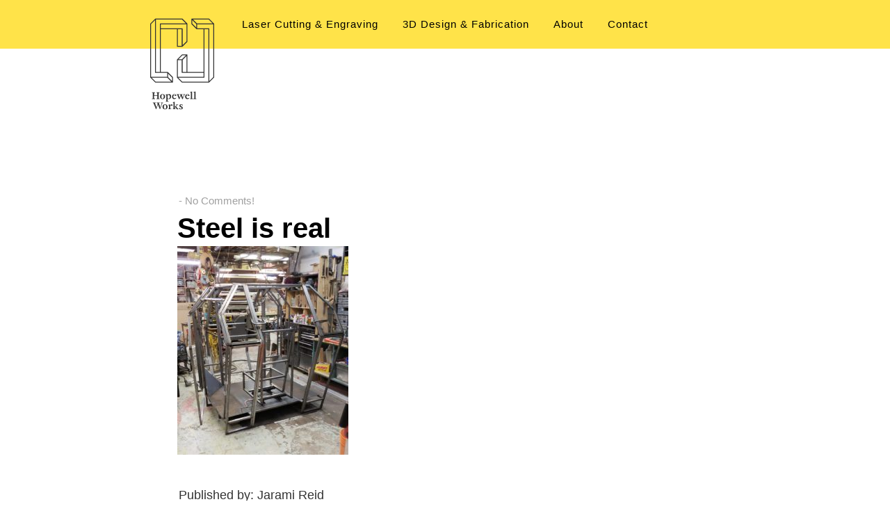

--- FILE ---
content_type: text/html; charset=UTF-8
request_url: https://www.hopewellworks.com/work/mechwarrior-gaming-superpod/steel-is-real/
body_size: 22866
content:
<!DOCTYPE html>
<html lang="en-US" data-version="3.0.16">
	<head>
		<meta charset="UTF-8" />
		<meta name="viewport" content="width=device-width, initial-scale=1.0, maximum-scale=1.0" />
		<meta name="description" content="Custom laser cutting &amp; fabrication studio based in Vancouver, BC.">
		
		<link rel="pingback" href="https://www.hopewellworks.com/xmlrpc.php" />
		<!--[if lt IE 9]><script src="http://html5shim.googlecode.com/svn/trunk/html5.js"></script><![endif]-->
		<link type="text/css" rel="stylesheet" href="https://www.hopewellworks.com/wp-content/themes/semplice/css/reset.css">
		<link data-fontset-id="ce-fontset" rel="stylesheet" href="https://use.typekit.net/dam7dlk.css">
<script>try{Typekit.load({ async: true });}catch(e){}</script><style id="ce-fontset" type="text/css">.light { font-family: "freight-text-pro", Georgia, Times New Roman, serif !important; font-style: normal; font-weight: 300; }body, textarea, input { font-family: "sofia-pro", Helvetica, Arial, sans-serif !important; font-style: normal; font-weight: 400;}.regular { font-family: "sofia-pro", Helvetica, Arial, sans-serif !important; font-style: normal; font-weight: 400; }.semibold_italic { font-family: "freight-display-pro", Georgia, Times New Roman, serif !important; font-style: italic; font-weight: 600; }.bold, strong, b, .wysiwyg h1, .wysiwyg h2, .wysiwyg h3, .wysiwyg h4, .wysiwyg h5, .wysiwyg h6, .wysiwyg-ce h1, .wysiwyg-ce h2, .wysiwyg-ce h3, .wysiwyg-ce h4, .wysiwyg-ce h5, .wysiwyg-ce h6 { font-family: "sofia-pro", Helvetica, Arial, sans-serif; font-style: normal; font-weight: 900; }.custom_one { font-family: "freight-display-pro", Georgia, Times New Roman, serif !important; font-style: normal; font-weight: 400; }.custom_one_italic { font-family: "freight-text-pro", Georgia, Times New Roman, serif !important; font-style: italic; font-weight: 500; }</style>		<link type="text/css" rel="stylesheet" href="https://www.hopewellworks.com/wp-content/themes/semplice/style.css">
		<style type="text/css" id="semplice-custom-css">#navbar-bg { background: #ffe349 !important; }#navbar .fluid-container { left: 15%; right: 15%; }#fullscreen-menu { background: rgb(255, 227, 73); background: rgba(255, 227, 73, 1); }#navbar-bg { opacity: 1; }#navbar { border-bottom: 1px solid transparent !important; }.transparent { opacity: 0 !important; }@media (max-width: 767px) {.transparent { background: #ffe349 !important; }}#navbar .controls a .nav-icon { background: #000000 !important; }#navbar .controls a svg { fill: #000000 !important; }#fullscreen-menu .menu-inner nav ul li a, .follow-links ul li a svg, nav.standard ul li a { letter-spacing: 1px !important; }#fullscreen-menu .menu-inner nav ul li a, .follow-links ul li a svg, nav.standard ul li a { text-transform: none !important; }#navbar .controls a.project-panel-button { margin-right: -10px; padding-left: 10px; }nav.standard ul li a { padding: 0px 17.5px; }#fullscreen-menu .menu-inner nav { padding: 40px 0px; }#fullscreen-menu .menu-inner nav ul li a, .follow-links ul li a svg, nav.standard ul li a { color: #000000 !important; }.follow-links ul li a svg { fill: #000000 !important; }nav.standard ul li a { text-decoration: none !important; }#fullscreen-menu .menu-inner nav ul li a { border-color: #e6e6e6 !important; }#fullscreen-menu .menu-inner nav ul li.current-menu-item a, #fullscreen-menu .menu-inner nav ul li.current_page_item a, nav.standard ul li.current-menu-item a, nav.standard ul li.current_page_item a, #fullscreen-menu .menu-inner nav ul li.current-menu-item a:hover, #fullscreen-menu .menu-inner nav ul li.current_page_item a:hover, nav.standard ul li.current-menu-item a:hover, nav.standard ul li.current_page_item a:hover, .is-work nav.standard ul li.portfolio-grid a, .is-work #fullscreen-menu .menu-inner nav ul li.portfolio-grid a { color: #000000 !important; }nav.standard ul li.current-menu-item a, nav.standard ul li.current_page_item a, nav.standard ul li.current-menu-item a:hover, nav.standard ul li.current_page_item a:hover, .is-work nav.standard ul li.portfolio-grid a { text-decoration: none !important; }#fullscreen-menu .menu-inner nav ul li.current-menu-item a, #fullscreen-menu .menu-inner nav ul li.current_page_item a, #fullscreen-menu .menu-inner nav ul li.current-menu-item a:hover, #fullscreen-menu .menu-inner nav ul li.current_page_item a:hover, .is-work #fullscreen-menu .menu-inner nav ul li.portfolio-grid a { border-color: #ffffff !important; }#fullscreen-menu .menu-inner nav ul li a:hover, .follow-links ul li a svg, nav.standard ul li a:hover { color: #000000 !important; }.follow-links ul li a:hover svg { fill: #000000 !important; }nav.standard ul li a:hover { text-decoration: underline !important; }#fullscreen-menu .menu-inner nav ul li a:hover { border-color: #ffffff !important; }nav.standard ul li a:hover { background: #ffe349 !important; }nav.standard ul li.current-menu-item a, nav.standard ul li.current-menu-item a:hover, .is-work nav.standard ul li.portfolio-grid a, nav.standard ul li.current_page_item a, nav.standard ul li.current_page_item a:hover { background: #ffe349 !important; }nav.standard ul li a { font-size: 15px !important; }#fullscreen-menu { height: 100%; }.menu-inner nav { transform: translateY(-50%); -webkit-transform: translateY(-50%); position: absolute; top: 50%; width: 100%; }.follow-links { position: absolute; bottom: 0px; width: 100%; }#fullscreen-menu .menu-inner nav ul li { border: 0px !important; }#fullscreen-menu .menu-inner nav ul li { text-align: center; }#fullscreen-menu .menu-inner .follow-links { background: rgb(255, 255, 255); background: rgba(255, 255, 255, 1); }#fullscreen-menu .menu-inner .follow-links ul li a { padding-top: 5px; padding-bottom: 5px; }#fullscreen-menu .menu-inner .follow-links { border-top: 1px solid transparent !important; }#fullscreen-menu .menu-inner .follow-links ul li a { padding-right: 10px; padding-left: 10px; }#fullscreen-menu .menu-inner .follow-links ul li a svg { fill: #000000 !important; }#fullscreen-menu .menu-inner .follow-links ul li a:hover svg { fill: #ffd300 !important; }#fullscreen-menu .menu-inner .follow-links ul li a:hover { background: #ffffff !important; }.logo svg { fill: #000000 !important; }.logo svg { width: 140px; height: 140px; }header { top: -180px; }#navbar, #navbar-bg, .controls a, .controls a span { height: 180px; }#navbar .controls a .nav-icon { margin-top: 90px !important; }.navbar-inner { height: 180px; overflow: hidden; }.controls a svg, div.header-icon { margin-top: 78px; }section#blog, .post-password-form, section#not-found { margin-top: 180px !important; }#fullscreen-menu .menu-inner nav.align-top { margin-top: 180px !important; transform: none; -webkit-transform: none; }#content-holder, #page-content { margin-top: 180px !important; }.menu-style-nobutton ul li a, nav.standard ul li a { line-height: 180px !important; }.title-top { top: 180px; }body {background-color: #ffffff !important;}.wysiwyg, .wysiwyg p, .wysiwyg pre, .post-heading h2, #post .wysiwyg .meta p span, p.quote, .wysiwyg h1, .wysiwyg h2, .wysiwyg h3, .wysiwyg h4, .wysiwyg h5, .wysiwyg h6, #category-archives h4, h4#comments, .comment-autor, .comment-autor a, .comment-time, .comment-content p, h3#reply-title, .comments-pagination, .meta p a, section#comment h3#comments, .no-results, blockquote p, .quote-container p, .result-header h3 { color: #333333!important ;}.archives-close svg { fill: #333333!important ;}abbr, acronym { border-color: #333333 !important;}#post .wysiwyg  a, .wysiwyg-ce a, #post .wysiwyg p a, p.quote a, .next p a, .previous p a, a.page-numbers, #category-archives nav ul li a, .cover-headline a { color: #333333!important ;}#post .wysiwyg { border-color: #333333!important ;}#post .semplice-share .button a { color: white !important; }#post .wysiwyg a:hover, .wysiwyg-ce a:hover, #post .wysiwyg p a:hover, .post-heading p a:hover, #post .wysiwyg .meta p a:hover, p.quote a:hover, #post .wysiwyg a.more-link:hover, .description a.more-link:hover, .next p a:hover, .previous p a:hover, #category-archives nav ul li a:hover, a.comment-edit-link:hover, a.comment-reply-link:hover, a.page-numbers:hover, section#category-archives nav ul li a:hover,  .cover-headline a:hover { color: #333333!important ;}#post .semplice-share .button a:hover { color: white !important; }.post-heading h2 a, .result-header h3, #category-archives h2 { color: #000000!important ;}.post-heading p, .post-heading p a, #post .wysiwyg .meta p a { color: #a0a0a0!important ;}#comment { background-color: #f9f9f9 !important;}form#commentform textarea, form#commentform input { background-color: #f9f9f9 !important;}form#commentform #submit, form#commentform input, form#commentform textarea { color: #000000 !important; }form#commentform textarea::-webkit-input-placeholder { color: #000000 !important; opacity: .5 !important;}form#commentform textarea::-moz-placeholder { color: #000000 !important; opacity: .5 !important;}form#commentform textarea:-ms-input-placeholder { color: #000000 !important; opacity: .5 !important;}form#commentform textareainput:-moz-placeholder { color: #000000 !important; opacity: .5 !important;}form#commentform input::-webkit-input-placeholder { color: #000000 !important; opacity: .5 !important;}form#commentform input::-moz-placeholder { color: #000000 !important; opacity: .5 !important;}form#commentform input:-ms-input-placeholder { color: #000000 !important; opacity: .5 !important;}form#commentform inputinput:-moz-placeholder { color: #000000 !important; opacity: .5 !important;}form#commentform textarea, form#commentform input { border-color: #e0e0e0 !important;}#post .wysiwyg a.more-link, .description a.more-link { color: #acacac !important; }#post .wysiwyg a.more-link, .description a.more-link { border-color: #e6e6e6!important ;}.edit-reply a { color: #aaaaaa!important ;}.edit-reply a { border-color: #e6e6e6!important ;}.post-divider { background: #e6e6e6!important ;}.post-password-form input, .result-header, #category-archives h4, .comment-content, pre, tt, code, kbd, blockquote, .wysiwyg table, .description table, .wysiwyg-ce table , .wysiwyg table th, .wysiwyg table td, .description table th, .description table td, .wysiwyg-ce table th, .wysiwyg-ce table td { border-color: #e6e6e6!important ;}.search-field { background: #ffffff!important ;}.search-field { border-color: #e6e6e6!important ;}.search-field { color: #000000!important ;}.close-search svg { fill: #000000 !important;}.search-form input::-webkit-input-placeholder { color: #000000 !important; opacity: 1;}.search-form input::-moz-placeholder { color: #000000 !important; opacity: 1;}.search-form input:-ms-input-placeholder { color: #000000 !important; opacity: 1;}.to-the-top a svg { fill: #333333 !important; }.no-gutter-grid-sizer { width: 8.3333% !important; }.no-gutter-gutter-sizer { width: 0px; }.remove-gutter-yes { margin: 0px !important; }.masonry-span0{ width: 0% !important; float: left; }.masonry-span1{ width: 8.3333% !important; float: left; }.masonry-span2{ width: 16.6667% !important; float: left; }.masonry-span3{ width: 25% !important; float: left; }.masonry-span4{ width: 33.3333% !important; float: left; }.masonry-span5{ width: 41.6667% !important; float: left; }.masonry-span6{ width: 50% !important; float: left; }.masonry-span7{ width: 58.3333% !important; float: left; }.masonry-span8{ width: 66.6667% !important; float: left; }.masonry-span9{ width: 75% !important; float: left; }.masonry-span10{ width: 83.3333% !important; float: left; }.masonry-span11{ width: 91.6667% !important; float: left; }.masonry-span12{ width: 100% !important; float: left; }@media (max-width: 767px) {.masonry-span1, .masonry-span2, .masonry-span3, .masonry-span4, .masonry-span5, .masonry-span6, .masonry-span7, .masonry-span8, .masonry-span9, .masonry-span10, .masonry-span11, .masonry-span12 { width: 100% !important; }}.lightbox-overlay { background-color: rgba(255,255,255,0.98); -webkit-animation: fadein 0.35s; -moz-animation: fadein 0.35s; -ms-animation: fadein 0.35s; -o-animation: fadein 0.35s; animation: fadein 0.35s; }@keyframes fadein { from { background-color: rgba(255,255,255,0); } to { background-color: rgba(255,255,255,0.98); } }@-moz-keyframes fadein { from { background-color: rgba(255,255,255,0); } to { background-color: rgba(255,255,255,0.98); } }@-webkit-keyframes fadein { from { background-color: rgba(255,255,255,0); } to { background-color: rgba(255,255,255,0.98); } }@-ms-keyframes fadein { from { background-color: rgba(255,255,255,0); } to { background-color: rgba(255,255,255,0.98); } }@-o-keyframes fadein { from { background-color: rgba(255,255,255,0); } to { background-color: rgba(255,255,255,0.98); } }.lightbox-arrows .imagelightbox-arrow svg { fill: #777777; }/* NAV */
#navbar-bg {
  height: 70px !important;
}

#navbar .controls a .nav-icon {
  margin-top: 33.5px !important;
}

nav.standard ul li a {
  line-height: 70px !important;
}

.logo svg {
    position: absolute;
}

/* FOOTER */
#content_yr195ahd7 .content-container {
    background: #ffffff;
    background: -moz-linear-gradient(top, #ffffff 50%, #f4f4f4 50%);
    background: -webkit-linear-gradient(top, #ffffff 50%,#f4f4f4 50%);
    background: linear-gradient(to bottom, #ffffff 50%,#f4f4f4 50%);
    filter: progid:DXImageTransform.Microsoft.gradient( startColorstr='#ffffff', endColorstr='#f4f4f4',GradientType=0 );
}

#content_fn5zw82rq a {
    border-bottom: 6px solid #ffe349;
    box-shadow: inset 0 -12px 0 #ffe349;
    transition: background .15s cubic-bezier(.33,.66,.66,1);
}

#content_fn5zw82rq a:hover {
    background: #ffe349;
}

/* CONTENT */

#content_b8bby6cwr a {
    border-bottom: 6px solid #ffe349;
    box-shadow: inset 0 -12px 0 #ffe349;
    transition: background .15s cubic-bezier(.33,.66,.66,1);
}

#content_b8bby6cwr a:hover {
    background: #ffe349;
}

h1 {
  word-wrap: normal;
}

h3 {
  word-wrap: normal;
}

p {
  word-wrap: normal;
}

/* PORTFOLIO */

/* portfolio grid */

#content_u7ja6fgvi .content-container {
  background: #ffffff;
  background: -moz-linear-gradient(top,  #f4f4f4 7%, #ffffff 7%);
  background: -webkit-linear-gradient(top,  #f4f4f4 7%,#ffffff 7%);
  background: linear-gradient(to bottom,  #f4f4f4 7%,#ffffff 7%);
  filter: progid:DXImageTransform.Microsoft.gradient( startColorstr='#f4f4f4', endColorstr='#ffffff',GradientType=0 );
}

div#masonry-content_u7ja6fgvi.container {
  z-index: 1;
}

section#thumbnails .thumb img {
    width: 84%;
    height: auto;
    margin-left: 100px;
}

section#thumbnails .thumb .thumb-inner .thumb-hover {
    width: 80%;
    margin-left: 100px;
}

section#thumbnails .thumb .thumb-inner {
  z-index: -1
}

section#thumbnails .thumb h3.thumb-title  {
    font-size: 36px;
    font-weight: 900;
    text-align: left;
    margin-top: -60px
}

section#thumbnails .thumb h3.thumb-title {
  margin-bottom: 25px !important;
  /* text-shadow: 0px 0px 16px rgba(255, 255, 255, 1); */
}

.thumb-title span {
  display: none !important;
}

div.thumb.grid-item.masonry-thumbs-item.masonry-content_u7ja6fgvi-item {
    margin-top: 50px !important;
    margin-bottom: 0px;
}

/* HEADER */

#content_s2dl2lj8v {
    background: #f4f4f4;
    background: -moz-linear-gradient(top, #f4f4f4 84%, #ffffff 84%);
    background: -webkit-linear-gradient(top, #f4f4f4 84%,#ffffff 84%);
    background: linear-gradient(to bottom, #ffffff 84%,#f4f4f4 84%);
    filter: progid:DXImageTransform.Microsoft.gradient( startColorstr='#f4f4f4', endColorstr='#ffffff',GradientType=0 );
}

/* MEDIA QUERIES */

@media only screen and (max-width: 979px){
section#thumbnails .thumb img {
    width: 90%;
    height: auto;
    margin-left: 50px;
}
}

@media only screen and (max-width: 567px){
#content_u7ja6fgvi .content-container {
    background: #ffffff;
    background: -moz-linear-gradient(top, #f4f4f4 5%, #ffffff 5%);
    background: -webkit-linear-gradient(top, #f4f4f4 5%,#ffffff 5%);
    background: linear-gradient(to bottom, #f4f4f4 5%,#ffffff 5%);
    filter: progid:DXImageTransform.Microsoft.gradient( startColorstr='#f4f4f4', endColorstr='#ffffff',GradientType=0 );
}

#content_jffms6uqu {
    height: 10px !important;
}
}

@media only screen and (max-width: 375px){
#content_s2dl2lj8v h1 {
    font-size: 48px;
    line-height: 56px;
}
}


/* PROJECT */

/* HERO */

#content_yyo8uogl7 .content-container {
    background-size: 75%;
}

#content_yyo8uogl7 .content-container p span {
    background-color: rgba(255,227,73,0.9);
    box-shadow: 10px 0 0 rgba(255,227,73,0.9), -10px 0 0 rgba(255,227,73,0.9);
    line-height: 28px;
}

#content_yyo8uogl7 .wysiwyg-ce p span > a {
    text-decoration: underline;
}

/* TEXT & IMAGE */

#content_js6y2gd46 .mc-content-container {
  background: rgb(255,255,255);
  background: -moz-linear-gradient(top,  rgba(255,255,255,1) 1%, rgba(255,255,255,1) 10%, rgba(244,244,244,1) 10%, rgba(244,244,244,1) 10%, rgba(244,244,244,1) 90%, rgba(255,255,255,1) 90%, rgba(255,255,255,1) 90%);
  background: -webkit-linear-gradient(top,  rgba(255,255,255,1) 1%,rgba(255,255,255,1) 10%,rgba(244,244,244,1) 10%,rgba(244,244,244,1) 10%,rgba(244,244,244,1) 90%,rgba(255,255,255,1) 90%,rgba(255,255,255,1) 90%);
  background: linear-gradient(to bottom,  rgba(255,255,255,1) 1%,rgba(255,255,255,1) 10%,rgba(244,244,244,1) 10%,rgba(244,244,244,1) 10%,rgba(244,244,244,1) 90%,rgba(255,255,255,1) 90%,rgba(255,255,255,1) 90%);
  filter: progid:DXImageTransform.Microsoft.gradient( startColorstr='#ffffff', endColorstr='#ffffff',GradientType=0 );
}

div#masonry-content_js6y2gd46.container {
    background-color: transparent !important;
}

#content_js6y2gd46 .mc-content-container #masonry-content_js6y2gd46.container .row div:nth-child(4) {
  top: 26px !important;
}

/* FEATURE RICH */

#content_jggfnntv2 .content-container {
    background-size: 70%;
    background-position: -30% 75% !important;
}

/* #content_jggfnntv2 .wysiwyg-ce p:last-child {
    margin: 0;
    padding-left: 90px;
} */

/* MEDIA QUERIES */
@media all and (min-width: 1920px) {
#content_yyo8uogl7 .content-container {
    background-size: 60%;
    padding: 175px 0px !important;
    background-position: 100% 50% !important;
    }
}

@media only screen and (max-width: 1920px) {
#content_yyo8uogl7 .content-container {
    background-size: 65%;
    padding: 175px 0px !important;
    background-position: 100% 50% !important;
}
}

@media only screen and (max-width: 1440px) {
#content_yyo8uogl7 .content-container {
    background-size: 70%;
    padding: 175px 0px !important;
    background-position: 100% 50% !important;
}
}

@media only screen and (max-width: 1200px) {
#content_yyo8uogl7 h1 {
    font-size: 80px;
}

#content_yyo8uogl7 .content-container {
    background-size: 70%;
    padding: 175px 0px !important;
    background-position: 100% 50% !important;
}
}

@media only screen and (max-width: 979px) {
#content_yyo8uogl7 .content-container {
    background-size: 65%;
    padding: 75px 0px !important;
    background-position: 100% 0% !important;
}

#content_js6y2gd46 .mc-content-container #masonry-content_js6y2gd46.container .row div:nth-child(4) {
  top: 19px !important;
}
}

@media only screen and (max-width: 767px) {
  #content_ro3lp0j1t {
  height: 35px !important;
}

#content_yyo8uogl7 .span6 {
margin-top: 17%;
}

#content_jggfnntv2 .content-container{
    padding: 0px 0px;
}

#content_jggfnntv2 .wysiwyg-ce .offset8 .span4 {
    margin-top: -70px;
}

#content_js6y2gd46 .mc-content-container #masonry-content_js6y2gd46.container .row div:nth-child(4) {
  top: -43px !important;
}

#content_js6y2gd46 .mc-content-container {
    background: rgb(255,255,255);
    background: -moz-linear-gradient(top, rgba(255,255,255,1) 1%, rgba(255,255,255,1) 1.5%, rgba(244,244,244,1) 1.5%, rgba(244,244,244,1) 10%, rgba(244,244,244,1) 56%, rgba(255,255,255,1) 56%, rgba(255,255,255,1) 90%);
    background: -webkit-linear-gradient(top, rgba(255,255,255,1) 1%,rgba(255,255,255,1) 1.5%,rgba(244,244,244,1) 1.5%,rgba(244,244,244,1) 10%,rgba(244,244,244,1) 56%,rgba(255,255,255,1) 56%,rgba(255,255,255,1) 90%);
    background: linear-gradient(to bottom, rgba(255,255,255,1) 1%,rgba(255,255,255,1) 1.5%,rgba(244,244,244,1) 1.5%,rgba(244,244,244,1) 9%,rgba(244,244,244,1) 56%,rgba(255,255,255,1) 56%,rgba(255,255,255,1) 90%);
    filter: progid:DXImageTransform.Microsoft.gradient( startColorstr='#ffffff', endColorstr='#ffffff',GradientType=0 );
}
}

@media only screen and (max-width: 680px){
#content_yyo8uogl7 h1 {
   margin-bottom: 8px !important;
}
#content_yyo8uogl7 .content-container {
    background-size: 75%;
    padding: 75px 0px !important;
    background-position: 100% 0% !important;
}
#content_yyo8uogl7 h1 {
    font-size: 50px;
}
}

@media only screen and (max-width: 567px){
#content_yyo8uogl7 h3 {
    font-size: 16px;
    line-height:22px;
}

#content_yyo8uogl7 h1 {
    font-size: 50px;
    line-height:54px;
}
}

@media only screen and (max-width: 374px){
#content_yyo8uogl7 .content-container {
    background-size: 82%;
}
#content_yyo8uogl7 .span6 {
    margin-top: 16%;
}
}


/* HIGHLIGHT */

::-moz-selection { 
  background-color: #FFE349; 
  color: #333333;
}

::selection {
  background-color: #FFE349;
  color: #333333;
}

/* GRADIENT OVERLAY */
section#thumbnails .thumb .thumb-inner:after {
  content:'';
  position:absolute;
  left:0; top:0;
  width:100%; height:100%;
  display:inline-block;
  background: rgba(255,255,255,0);
  background: -moz-linear-gradient(top, rgba(255,255,255,0) 0%, rgba(255,255,255,0.37) 80%, rgba(255,255,255,1) 105%);
  background: -webkit-gradient(left top, left bottom, color-stop(0%, rgba(255,255,255,0)), color-stop(80%, rgba(255,255,255,0.37)), color-stop(105%, rgba(255,255,255,1)));
  background: -webkit-linear-gradient(top, rgba(255,255,255,0) 0%, rgba(255,255,255,0.37) 80%, rgba(255,255,255,1) 105%);
  background: -o-linear-gradient(top, rgba(255,255,255,0) 0%, rgba(255,255,255,0.37) 80%, rgba(255,255,255,1) 105%);
  background: -ms-linear-gradient(top, rgba(255,255,255,0) 0%, rgba(255,255,255,0.37) 80%, rgba(255,255,255,1) 105%);
  background: linear-gradient(to bottom, rgba(255,255,255,0) 0%, rgba(255,255,255,0.37) 80%, rgba(255,255,255,1) 105%);
  filter: progid:DXImageTransform.Microsoft.gradient( startColorstr='#ffffff', endColorstr='#ffffff', GradientType=0 );
}

/* CUSTOM OL COUNTER */
ol {
    counter-reset:li; /* Initiate a counter */
    margin-left:0; /* Remove the default left margin */
    padding-left:0; /* Remove the default left padding */
}
ol > li {
    position:relative; /* Create a positioning context */
    margin:0 0 6px 2em; /* Give each list item a left margin to make room for the numbers */
    padding:4px 8px; /* Add some spacing around the content */
    list-style:none; /* Disable the normal item numbering */
}
ol > li:before {
    content:counter(li); /* Use the counter as content */
    counter-increment:li; /* Increment the counter by 1 */
    /* Position and style the number */
    position:absolute;
    top:7px;
    left:-3em;
    -moz-box-sizing:border-box;
    -webkit-box-sizing:border-box;
    box-sizing:border-box;
    width:2.5em;
    height:2.5em;
    /* Some space between the number and the content in browsers that support
       generated content but not positioning it (Camino 2 is one example) */
    padding:36px;
    border-radius:50%;
    color:#333333;
    background:#ffe349;
    font-weight:500;
    font-family:"Freight Text Pro", serif;
    font-style: italic;
    font-size: 42px;
    text-align:center;
}
li ol,
li ul {margin-top:6px;}
ol ol li:last-child {margin-bottom:0;}

/* HOMEPAGE MOBILE TILES */
@media only screen and (max-width: 767px) {
#masonry-content_jm2n5w8b2 .masonry-item div:nth-child(2) {
  position: absolute;
  bottom: 35px;
}

#masonry-content_jm2n5w8b2 .masonry-item div:nth-child(2) .wysiwyg-ce {
  margin-left: 0 !important;
}

#masonry-content_jm2n5w8b2 .masonry-item div:nth-child(2) .wysiwyg-ce h5{
  background-color: white;
  padding: 10px;
  margin: 0 !important;
  padding-left: 25px;
}

#masonry-content_jm2n5w8b2 .masonry-item div:nth-child(2) .wysiwyg-ce p{
  background-color: white;
  padding: 4px;
  padding-left: 25px;
  margin: 0 !important;
}
}

#masonry-content_jm2n5w8b2 .masonry-item div:nth-child(2) .wysiwyg-ce h5 span{
  border-bottom: 3px solid transparent;
  box-shadow: inset 0 -12px 0 transparent;
  color: inherit;
  transition: border-bottom 0.3s;
  transition: box-shadow 0.3s;
}

#masonry-content_jm2n5w8b2 .masonry-item:hover div:nth-child(2) .wysiwyg-ce h5 span{
  border-bottom: 3px solid #ffe349;
  box-shadow: inset 0 -12px 0 #ffe349;
 }

#masonry-content_jm2n5w8b2 .masonry-item:hover div:nth-child(2) .wysiwyg-ce p span{
    color: #CDA569 !important;
}

}/* MEDIA QUERIES */

@media only screen and (max-width: 979px) {
  section#thumbnails .thumb .thumb-inner:after {
    margin-left: 50px;
  }
}

@media only screen and (max-width: 767px) {
#navbar .logo {
    margin-left: -18px !important;
}
.logo svg {
    width: 120px;
    height: 120px;
}
}

@media (max-width: 1200px) and (min-width: 768px){
  nav.standard {
      display: none;
  }
}

@media (max-width: 1200px) and (min-width: 768px) {
  #navbar .controls .menu-responsive {
      display: block;
  }
}

@media only screen and (max-width: 567px) {
#button_content_yr195ahd7v .ce-button{
    font-size: 13px;
    line-height: 25px;
}

#content_fn5zw82rq p {
    font-size: 20px;
    line-height: 38px;
}
}

@media only screen and (max-width:400px) {
#navbar {
    height: 176px;
}

.navbar-inner {
    height: 176px;
}
}
		@media (max-width: 767px) {
			#content_jggfnntv2 .content-container {
    height: 200px;
    margin-bottom: 25px !important;
    position: relative;
}

#content_jggfnntv2 .content-container .container {
    position: relative;
    bottom: -115px;
    padding-bottom: 90px!important;
}

#content_jggfnntv2 .content-container .container .wysiwyg-ce {
     padding-bottom: 100px !important;
}

#content_jggfnntv2 .content-container {
    background-size: 86%;
    background-position: -30% 75% !important;
}
		}
	</style>
					<link rel="shortcut icon" href="https://www.hopewellworks.com/wp-content/uploads/2016/07/Hopewell-Works-Symbol.png">
							<!-- Global site tag (gtag.js) - Google Analytics -->
<script async src="https://www.googletagmanager.com/gtag/js?id=UA-159470724-1">
</script>
<script>
  window.dataLayer = window.dataLayer || [];
  function gtag(){dataLayer.push(arguments);}
  gtag('js', new Date());

  gtag('config', 'UA-159470724-1');
</script>

        		<meta name='robots' content='index, follow, max-image-preview:large, max-snippet:-1, max-video-preview:-1' />

<!-- Google Tag Manager for WordPress by gtm4wp.com -->
<script data-cfasync="false" data-pagespeed-no-defer>
	var gtm4wp_datalayer_name = "dataLayer";
	var dataLayer = dataLayer || [];
</script>
<!-- End Google Tag Manager for WordPress by gtm4wp.com -->
	<!-- This site is optimized with the Yoast SEO plugin v26.5 - https://yoast.com/wordpress/plugins/seo/ -->
	<title>Steel is real ~ Hopewell Works Ltd</title>
	<meta name="description" content="A custom fabrication studio based in Vancouver, BC." />
	<link rel="canonical" href="https://www.hopewellworks.com/work/mechwarrior-gaming-superpod/steel-is-real/" />
	<meta property="og:locale" content="en_US" />
	<meta property="og:type" content="article" />
	<meta property="og:title" content="Steel is real ~ Hopewell Works Ltd" />
	<meta property="og:description" content="A custom fabrication studio based in Vancouver, BC." />
	<meta property="og:url" content="https://www.hopewellworks.com/work/mechwarrior-gaming-superpod/steel-is-real/" />
	<meta property="og:site_name" content="Hopewell Works Ltd" />
	<meta property="article:modified_time" content="2019-03-20T22:35:19+00:00" />
	<meta property="og:image" content="https://www.hopewellworks.com/work/mechwarrior-gaming-superpod/steel-is-real" />
	<meta property="og:image:width" content="2256" />
	<meta property="og:image:height" content="2751" />
	<meta property="og:image:type" content="image/jpeg" />
	<meta name="twitter:card" content="summary_large_image" />
	<script type="application/ld+json" class="yoast-schema-graph">{"@context":"https://schema.org","@graph":[{"@type":"WebPage","@id":"https://www.hopewellworks.com/work/mechwarrior-gaming-superpod/steel-is-real/","url":"https://www.hopewellworks.com/work/mechwarrior-gaming-superpod/steel-is-real/","name":"Steel is real ~ Hopewell Works Ltd","isPartOf":{"@id":"https://www.hopewellworks.com/#website"},"primaryImageOfPage":{"@id":"https://www.hopewellworks.com/work/mechwarrior-gaming-superpod/steel-is-real/#primaryimage"},"image":{"@id":"https://www.hopewellworks.com/work/mechwarrior-gaming-superpod/steel-is-real/#primaryimage"},"thumbnailUrl":"https://www.hopewellworks.com/wp-content/uploads/2019/03/Steel-is-real-e1553121285579.jpg","datePublished":"2019-03-20T22:34:06+00:00","dateModified":"2019-03-20T22:35:19+00:00","description":"A custom fabrication studio based in Vancouver, BC.","breadcrumb":{"@id":"https://www.hopewellworks.com/work/mechwarrior-gaming-superpod/steel-is-real/#breadcrumb"},"inLanguage":"en-US","potentialAction":[{"@type":"ReadAction","target":["https://www.hopewellworks.com/work/mechwarrior-gaming-superpod/steel-is-real/"]}]},{"@type":"ImageObject","inLanguage":"en-US","@id":"https://www.hopewellworks.com/work/mechwarrior-gaming-superpod/steel-is-real/#primaryimage","url":"https://www.hopewellworks.com/wp-content/uploads/2019/03/Steel-is-real-e1553121285579.jpg","contentUrl":"https://www.hopewellworks.com/wp-content/uploads/2019/03/Steel-is-real-e1553121285579.jpg","width":2256,"height":2751},{"@type":"BreadcrumbList","@id":"https://www.hopewellworks.com/work/mechwarrior-gaming-superpod/steel-is-real/#breadcrumb","itemListElement":[{"@type":"ListItem","position":1,"name":"Home","item":"https://www.hopewellworks.com/"},{"@type":"ListItem","position":2,"name":"MechWarrior Pod","item":"https://www.hopewellworks.com/work/mechwarrior-gaming-superpod/"},{"@type":"ListItem","position":3,"name":"Steel is real"}]},{"@type":"WebSite","@id":"https://www.hopewellworks.com/#website","url":"https://www.hopewellworks.com/","name":"Hopewell Works Ltd","description":"Custom laser cutting &amp; fabrication studio based in Vancouver, BC.","publisher":{"@id":"https://www.hopewellworks.com/#organization"},"potentialAction":[{"@type":"SearchAction","target":{"@type":"EntryPoint","urlTemplate":"https://www.hopewellworks.com/?s={search_term_string}"},"query-input":{"@type":"PropertyValueSpecification","valueRequired":true,"valueName":"search_term_string"}}],"inLanguage":"en-US"},{"@type":"Organization","@id":"https://www.hopewellworks.com/#organization","name":"Hopewell Works Ltd.","url":"https://www.hopewellworks.com/","logo":{"@type":"ImageObject","inLanguage":"en-US","@id":"https://www.hopewellworks.com/#/schema/logo/image/","url":"https://www.hopewellworks.com/wp-content/uploads/2016/06/hopewelllogo-1-e1465923545776.png","contentUrl":"https://www.hopewellworks.com/wp-content/uploads/2016/06/hopewelllogo-1-e1465923545776.png","width":175,"height":175,"caption":"Hopewell Works Ltd."},"image":{"@id":"https://www.hopewellworks.com/#/schema/logo/image/"},"sameAs":["https://www.instagram.com/hopewellworks/"]}]}</script>
	<!-- / Yoast SEO plugin. -->


<link rel='dns-prefetch' href='//www.googletagmanager.com' />
<link rel="alternate" type="application/rss+xml" title="Hopewell Works Ltd &raquo; Steel is real Comments Feed" href="https://www.hopewellworks.com/work/mechwarrior-gaming-superpod/steel-is-real/feed/" />
<link rel="alternate" title="oEmbed (JSON)" type="application/json+oembed" href="https://www.hopewellworks.com/wp-json/oembed/1.0/embed?url=https%3A%2F%2Fwww.hopewellworks.com%2Fwork%2Fmechwarrior-gaming-superpod%2Fsteel-is-real%2F" />
<link rel="alternate" title="oEmbed (XML)" type="text/xml+oembed" href="https://www.hopewellworks.com/wp-json/oembed/1.0/embed?url=https%3A%2F%2Fwww.hopewellworks.com%2Fwork%2Fmechwarrior-gaming-superpod%2Fsteel-is-real%2F&#038;format=xml" />
		<!-- This site uses the Google Analytics by MonsterInsights plugin v9.11.1 - Using Analytics tracking - https://www.monsterinsights.com/ -->
		<!-- Note: MonsterInsights is not currently configured on this site. The site owner needs to authenticate with Google Analytics in the MonsterInsights settings panel. -->
					<!-- No tracking code set -->
				<!-- / Google Analytics by MonsterInsights -->
		<style id='wp-img-auto-sizes-contain-inline-css' type='text/css'>
img:is([sizes=auto i],[sizes^="auto," i]){contain-intrinsic-size:3000px 1500px}
/*# sourceURL=wp-img-auto-sizes-contain-inline-css */
</style>
<link rel='stylesheet' id='sbr_styles-css' href='https://www.hopewellworks.com/wp-content/plugins/reviews-feed/assets/css/sbr-styles.min.css?ver=2.1.1' type='text/css' media='all' />
<link rel='stylesheet' id='sbi_styles-css' href='https://www.hopewellworks.com/wp-content/plugins/instagram-feed/css/sbi-styles.min.css?ver=6.10.0' type='text/css' media='all' />
<style id='wp-emoji-styles-inline-css' type='text/css'>

	img.wp-smiley, img.emoji {
		display: inline !important;
		border: none !important;
		box-shadow: none !important;
		height: 1em !important;
		width: 1em !important;
		margin: 0 0.07em !important;
		vertical-align: -0.1em !important;
		background: none !important;
		padding: 0 !important;
	}
/*# sourceURL=wp-emoji-styles-inline-css */
</style>
<link rel='stylesheet' id='wp-block-library-css' href='https://www.hopewellworks.com/wp-includes/css/dist/block-library/style.min.css?ver=6.9' type='text/css' media='all' />
<style id='wp-block-library-inline-css' type='text/css'>
/*wp_block_styles_on_demand_placeholder:69709cb1823f4*/
/*# sourceURL=wp-block-library-inline-css */
</style>
<style id='classic-theme-styles-inline-css' type='text/css'>
/*! This file is auto-generated */
.wp-block-button__link{color:#fff;background-color:#32373c;border-radius:9999px;box-shadow:none;text-decoration:none;padding:calc(.667em + 2px) calc(1.333em + 2px);font-size:1.125em}.wp-block-file__button{background:#32373c;color:#fff;text-decoration:none}
/*# sourceURL=/wp-includes/css/classic-themes.min.css */
</style>
<link rel='stylesheet' id='contact-form-7-css' href='https://www.hopewellworks.com/wp-content/plugins/contact-form-7/includes/css/styles.css?ver=6.1.4' type='text/css' media='all' />
<style id='dominant-color-styles-inline-css' type='text/css'>
img[data-dominant-color]:not(.has-transparency) { background-color: var(--dominant-color); }
/*# sourceURL=dominant-color-styles-inline-css */
</style>
<link rel='stylesheet' id='mediaelement-css' href='https://www.hopewellworks.com/wp-includes/js/mediaelement/mediaelementplayer-legacy.min.css?ver=4.2.17' type='text/css' media='all' />
<link rel='stylesheet' id='wp-mediaelement-css' href='https://www.hopewellworks.com/wp-includes/js/mediaelement/wp-mediaelement.min.css?ver=6.9' type='text/css' media='all' />
<script type="text/javascript" src="https://www.hopewellworks.com/wp-includes/js/jquery/jquery.min.js?ver=3.7.1" id="jquery-core-js"></script>
<script type="text/javascript" src="https://www.hopewellworks.com/wp-includes/js/jquery/jquery-migrate.min.js?ver=3.4.1" id="jquery-migrate-js"></script>

<!-- Google tag (gtag.js) snippet added by Site Kit -->
<!-- Google Analytics snippet added by Site Kit -->
<script type="text/javascript" src="https://www.googletagmanager.com/gtag/js?id=GT-PBCRR3P" id="google_gtagjs-js" async></script>
<script type="text/javascript" id="google_gtagjs-js-after">
/* <![CDATA[ */
window.dataLayer = window.dataLayer || [];function gtag(){dataLayer.push(arguments);}
gtag("set","linker",{"domains":["www.hopewellworks.com"]});
gtag("js", new Date());
gtag("set", "developer_id.dZTNiMT", true);
gtag("config", "GT-PBCRR3P");
//# sourceURL=google_gtagjs-js-after
/* ]]> */
</script>
<link rel="https://api.w.org/" href="https://www.hopewellworks.com/wp-json/" /><link rel="alternate" title="JSON" type="application/json" href="https://www.hopewellworks.com/wp-json/wp/v2/media/838" /><link rel="EditURI" type="application/rsd+xml" title="RSD" href="https://www.hopewellworks.com/xmlrpc.php?rsd" />
<meta name="generator" content="WordPress 6.9" />
<link rel='shortlink' href='https://www.hopewellworks.com/?p=838' />
<meta name="generator" content="dominant-color-images 1.2.0">
<meta name="generator" content="Site Kit by Google 1.170.0" /><meta name="generator" content="performance-lab 4.0.0; plugins: dominant-color-images, webp-uploads">
<meta name="generator" content="webp-uploads 2.6.0">

<!-- Google Tag Manager for WordPress by gtm4wp.com -->
<!-- GTM Container placement set to footer -->
<script data-cfasync="false" data-pagespeed-no-defer>
	var dataLayer_content = {"pagePostType":"attachment","pagePostType2":"single-attachment","pagePostAuthor":"Jarami Reid"};
	dataLayer.push( dataLayer_content );
</script>
<script data-cfasync="false" data-pagespeed-no-defer>
(function(w,d,s,l,i){w[l]=w[l]||[];w[l].push({'gtm.start':
new Date().getTime(),event:'gtm.js'});var f=d.getElementsByTagName(s)[0],
j=d.createElement(s),dl=l!='dataLayer'?'&l='+l:'';j.async=true;j.src=
'//www.googletagmanager.com/gtm.js?id='+i+dl;f.parentNode.insertBefore(j,f);
})(window,document,'script','dataLayer','GTM-WJPFRZ4H');
</script>
<!-- End Google Tag Manager for WordPress by gtm4wp.com --><link rel="icon" href="https://www.hopewellworks.com/wp-content/uploads/2016/08/cropped-Hopewell-Works-Symbol-32x32.png" sizes="32x32" />
<link rel="icon" href="https://www.hopewellworks.com/wp-content/uploads/2016/08/cropped-Hopewell-Works-Symbol-192x192.png" sizes="192x192" />
<link rel="apple-touch-icon" href="https://www.hopewellworks.com/wp-content/uploads/2016/08/cropped-Hopewell-Works-Symbol-180x180.png" />
<meta name="msapplication-TileImage" content="https://www.hopewellworks.com/wp-content/uploads/2016/08/cropped-Hopewell-Works-Symbol-270x270.png" />
		<style type="text/css" id="wp-custom-css">
			.content-container {
	background-position: 0% 100% !important;
}		</style>
				<!-- Facebook -->
		<meta property="og:title" content="Hopewell Works LtdSteel is real ~ Hopewell Works Ltd" />
		<meta property="og:url" content="https://www.hopewellworks.com/work/mechwarrior-gaming-superpod/steel-is-real/" />
		<meta property="og:site_name" content="Hopewell Works Ltd"/>
							<meta property="og:image" content="https://www.hopewellworks.com/wp-content/uploads/2024/04/Splash-cover-2-e1712168920316.png" />
		   
		<!-- bottom admin bar -->
		<style>html{margin-top:0px!important;}#wpadminbar{top:auto!important;bottom:0;}}</style>
	</head>
	<body class="attachment wp-singular attachment-template-default single single-attachment postid-838 attachmentid-838 attachment-jpeg wp-theme-semplice mejs-semplice-ui">
						<header >
			<div id="navbar-bg" class="navbar" data-navbar-opacity="1" data-dropdown-transparent="disabled"><!-- header bar background --></div>
			<div id="navbar">
			<div class="fluid-container"><div class="logo fluid-logo  custom"><a id="logo" data-logo-height="140" class="has-logo" href="https://www.hopewellworks.com" title="Hopewell Works Ltd" data-wpel-link="internal"><?xml version="1.0" encoding="utf-8"?>
<!-- Generator: Adobe Illustrator 19.2.1, SVG Export Plug-In . SVG Version: 6.00 Build 0)  -->
<!DOCTYPE svg PUBLIC "-//W3C//DTD SVG 1.1//EN" "http://www.w3.org/Graphics/SVG/1.1/DTD/svg11.dtd">
<svg version="1.1" id="Layer_1" xmlns="http://www.w3.org/2000/svg" xmlns:xlink="http://www.w3.org/1999/xlink" x="0px" y="0px"
	 viewBox="0 0 650 650" style="enable-background:new 0 0 650 650;" xml:space="preserve">
<style type="text/css">
	.st0{fill:#333333;}
</style>
<g id="Layer_2">
</g>
<g id="Layer_1_1_">
	<g>
		<g>
			<path class="st0" d="M153.5,558.9v-2.7c2.2,0,3.7-0.4,4.5-1.1c0.8-0.8,1.2-1.9,1.2-3.4v-13.6h-21.7v13.6c0,0.7,0.1,1.4,0.3,1.9
				c0.2,0.6,0.5,1.1,1,1.4c0.5,0.4,1.1,0.7,1.9,0.9c0.8,0.2,1.8,0.3,3,0.3l0.3,0.5l-0.3,2.2h-20.3v-2.7c2.2,0,3.7-0.4,4.5-1.1
				c0.8-0.8,1.2-1.9,1.2-3.4v-30.2c0-1.5-0.4-2.6-1.2-3.4c-0.8-0.8-2.3-1.1-4.5-1.1v-2.7h20.3l0.3,2.2l-0.3,0.5
				c-2.5,0-4.1,0.4-4.9,1.2c-0.8,0.8-1.2,1.9-1.2,3.3v13.3h21.7v-13.3c0-1.5-0.4-2.6-1.2-3.4c-0.8-0.8-2.3-1.1-4.5-1.1v-2.7h20.3
				l0.3,2.2l-0.3,0.5c-2.5,0-4.1,0.4-4.9,1.2c-0.8,0.8-1.2,1.9-1.2,3.3v30.2c0,0.7,0.1,1.4,0.3,1.9c0.2,0.6,0.5,1.1,1,1.4
				c0.5,0.4,1.1,0.7,1.9,0.9c0.8,0.2,1.8,0.3,3,0.3l0.3,0.5l-0.3,2.2L153.5,558.9L153.5,558.9z"/>
			<path class="st0" d="M210.9,543c0,2.4-0.4,4.6-1.1,6.6c-0.7,2-1.8,3.8-3.2,5.3s-3.2,2.7-5.3,3.5s-4.5,1.3-7.3,1.3
				s-5.2-0.4-7.3-1.3c-2.1-0.9-3.9-2-5.3-3.5c-1.4-1.5-2.5-3.3-3.2-5.3s-1.1-4.2-1.1-6.6c0-2.3,0.4-4.5,1.1-6.6
				c0.7-2,1.8-3.8,3.2-5.3s3.2-2.7,5.3-3.5s4.5-1.3,7.3-1.3s5.2,0.4,7.3,1.3c2.1,0.9,3.9,2,5.3,3.5c1.4,1.5,2.5,3.3,3.2,5.3
				C210.5,538.4,210.9,540.6,210.9,543z M194,556.9c2.4,0,4.3-1.2,5.7-3.5c1.4-2.4,2.1-5.8,2.1-10.4c0-4.5-0.7-8-2.1-10.4
				c-1.4-2.4-3.3-3.6-5.7-3.6s-4.3,1.2-5.7,3.6c-1.4,2.4-2.1,5.9-2.1,10.4c0,4.6,0.7,8.1,2.1,10.4
				C189.7,555.7,191.6,556.9,194,556.9z"/>
			<path class="st0" d="M214.8,577.3v-2.5c1.7,0,2.9-0.4,3.6-1.1c0.7-0.7,1.1-1.9,1.1-3.6v-36.9l-5.4-1.1V530l13-3.7l0.5,0.4v5.9
				h0.3c1.2-2.5,2.6-4.2,4.4-5.1s3.5-1.3,5.5-1.3c2.5,0,4.5,0.5,6.2,1.4s3,2.1,4.1,3.6s1.8,3.2,2.3,5.1c0.5,1.9,0.7,3.8,0.7,5.8
				c0,2.4-0.3,4.7-1,6.9c-0.7,2.1-1.7,4-3,5.6s-2.9,2.8-4.9,3.8c-1.9,0.9-4.1,1.4-6.6,1.4c-0.2,0-0.6,0-1.2,0c-0.6,0-1.3-0.1-2-0.3
				c-0.8-0.2-1.6-0.4-2.4-0.8c-0.9-0.3-1.6-0.8-2.2-1.5v12.9c0,0.8,0.1,1.5,0.3,2.1s0.5,1.1,1.1,1.5c0.5,0.4,1.3,0.7,2.3,0.9
				s2.3,0.3,3.9,0.3l0.3,0.5l-0.3,2h-20.6V577.3z M227.6,551.4c0.6,2.1,1.5,3.5,2.8,4.3s2.7,1.2,4.2,1.2c1.3,0,2.4-0.4,3.4-1.1
				c1-0.7,1.8-1.6,2.6-2.8c0.7-1.2,1.2-2.6,1.6-4.2c0.4-1.6,0.6-3.3,0.6-5.1c0-1.6-0.2-3.1-0.5-4.5c-0.4-1.4-0.9-2.6-1.6-3.7
				c-0.7-1.1-1.6-1.9-2.8-2.5c-1.1-0.6-2.5-0.9-4-0.9c-1.2,0-2.4,0.3-3.5,0.8c-1.1,0.6-2,1.4-2.7,2.6v15.9H227.6z"/>
			<path class="st0" d="M286,551.3c-1.3,2.7-3.1,4.7-5.4,6.2c-2.3,1.4-4.9,2.2-7.8,2.2c-2,0-3.9-0.3-5.8-0.9
				c-1.8-0.6-3.5-1.6-4.9-2.9c-1.4-1.3-2.6-3-3.4-5s-1.3-4.5-1.3-7.4c0-3.1,0.5-5.7,1.5-7.8c1-2.2,2.3-3.9,3.9-5.3
				c1.6-1.4,3.2-2.4,5-3s3.5-1,5.1-1c2.3,0,4.3,0.3,5.9,0.9c1.6,0.6,3,1.5,4,2.6s1.8,2.4,2.3,3.8c0.5,1.5,0.8,3.1,0.8,4.8h-20.1
				c-0.1,0.6-0.1,1.2-0.2,1.7c0,0.5-0.1,1.2-0.1,1.9c0,2.3,0.3,4.1,1,5.6c0.6,1.5,1.4,2.7,2.4,3.6c1,0.9,2,1.5,3.1,1.9
				s2.1,0.5,3.1,0.5c2,0,3.9-0.3,5.5-0.9c1.6-0.6,3-1.4,4.2-2.3l0.4,0.1L286,551.3z M278.5,535.6c0-2.4-0.4-4.1-1.3-5.1
				s-2.2-1.6-4.1-1.6c-0.6,0-1.2,0.1-1.9,0.4c-0.7,0.2-1.3,0.6-2,1.2c-0.6,0.6-1.2,1.3-1.7,2.1c-0.5,0.9-0.9,1.9-1.1,3.1h12.1V535.6
				z"/>
			<path class="st0" d="M324.8,559l-8.7-22.1l-8.8,22.1H303l-10.8-28l-4.7-1.9V527h17.9v2.1l-4.5,1.9l6.8,19.1h0.4l6-17.3l-0.7-1.7
				l-5-1.9V527h19v2.1l-4.6,1.9l6.8,19.1h0.4l6.6-19.1l-4.6-1.9V527h13.2v2.1l-4.7,1.9l-11.3,28H324.8z"/>
			<path class="st0" d="M373.6,551.3c-1.3,2.7-3.1,4.7-5.4,6.2c-2.3,1.4-4.9,2.2-7.8,2.2c-2,0-3.9-0.3-5.8-0.9
				c-1.8-0.6-3.5-1.6-4.9-2.9c-1.4-1.3-2.6-3-3.4-5c-0.9-2-1.3-4.5-1.3-7.4c0-3.1,0.5-5.7,1.5-7.8c1-2.2,2.3-3.9,3.9-5.3
				c1.6-1.4,3.2-2.4,5-3s3.5-1,5.1-1c2.3,0,4.3,0.3,5.9,0.9c1.6,0.6,3,1.5,4,2.6s1.8,2.4,2.3,3.8c0.5,1.5,0.8,3.1,0.8,4.8h-20.1
				c-0.1,0.6-0.1,1.2-0.2,1.7c0,0.5-0.1,1.2-0.1,1.9c0,2.3,0.3,4.1,1,5.6c0.6,1.5,1.4,2.7,2.4,3.6c1,0.9,2,1.5,3.1,1.9
				s2.1,0.5,3.1,0.5c2,0,3.9-0.3,5.5-0.9c1.6-0.6,3-1.4,4.2-2.3l0.4,0.1L373.6,551.3z M366,535.6c0-2.4-0.4-4.1-1.3-5.1
				s-2.2-1.6-4.1-1.6c-0.6,0-1.2,0.1-1.9,0.4c-0.7,0.2-1.3,0.6-2,1.2c-0.6,0.6-1.2,1.3-1.7,2.1c-0.5,0.9-0.9,1.9-1.1,3.1H366V535.6z
				"/>
			<path class="st0" d="M377.9,558.9v-2.5c2,0,3.4-0.4,4.2-1.2c0.8-0.8,1.1-2,1.1-3.5v-36.2l-5.4-1.1v-1.8l13-3.7l0.5,0.4v42.4
				c0,1.6,0.4,2.8,1.1,3.5c0.8,0.8,2.2,1.2,4.4,1.2l0.3,0.5l-0.3,2H377.9z"/>
			<path class="st0" d="M400.6,558.9v-2.5c2,0,3.4-0.4,4.2-1.2c0.8-0.8,1.1-2,1.1-3.5v-36.2l-5.4-1.1v-1.8l13-3.7l0.5,0.4v42.4
				c0,1.6,0.4,2.8,1.1,3.5c0.8,0.8,2.2,1.2,4.4,1.2l0.3,0.5l-0.3,2H400.6z"/>
			<path class="st0" d="M175.7,627.2l-12.4-31l-11.8,31h-1.6l-15.2-38c-0.3-0.7-0.7-1.4-1.2-2c-0.5-0.7-1.3-1.2-2.3-1.7l-2.5-0.8
				v-2.1h20.9v2l-4.1,1.1c-1.2,0.3-1.8,0.9-1.8,1.7c0,0.3,0.1,0.7,0.2,1.1c0.1,0.4,0.2,0.7,0.4,1.1l8.9,25.8l8.1-24.3l-0.7-1.8
				c-0.3-0.7-0.7-1.4-1.2-2c-0.5-0.7-1.3-1.2-2.3-1.7l-2.5-0.8v-2.1h20.9v2l-4.1,1.1c-1.2,0.3-1.8,0.9-1.8,1.7
				c0,0.3,0.1,0.7,0.2,1.1c0.1,0.4,0.2,0.7,0.4,1.1l8.9,25.8l8.7-25.9c0.1-0.3,0.2-0.6,0.3-1s0.1-0.6,0.1-0.9c0-0.5-0.1-0.9-0.3-1.2
				s-0.6-0.5-1.1-0.7l-4.4-1.1v-2h15.2v1.9l-2.4,0.9c-1,0.4-1.7,0.9-2.2,1.6c-0.4,0.7-0.8,1.4-1.1,2.1l-14.5,38.1L175.7,627.2
				L175.7,627.2z"/>
			<path class="st0" d="M227.6,611.3c0,2.4-0.4,4.6-1.1,6.6c-0.7,2-1.8,3.8-3.2,5.3s-3.2,2.7-5.3,3.5s-4.5,1.3-7.3,1.3
				s-5.2-0.4-7.3-1.3c-2.1-0.9-3.9-2-5.3-3.5c-1.4-1.5-2.5-3.3-3.2-5.3s-1.1-4.2-1.1-6.6c0-2.3,0.4-4.5,1.1-6.6
				c0.7-2,1.8-3.8,3.2-5.3s3.2-2.7,5.3-3.5s4.5-1.3,7.3-1.3s5.2,0.4,7.3,1.3c2.1,0.9,3.9,2,5.3,3.5c1.4,1.5,2.5,3.3,3.2,5.3
				C227.2,606.8,227.6,609,227.6,611.3z M210.8,625.3c2.4,0,4.3-1.2,5.7-3.5c1.4-2.4,2.1-5.8,2.1-10.4c0-4.5-0.7-8-2.1-10.4
				c-1.4-2.4-3.3-3.6-5.7-3.6s-4.3,1.2-5.7,3.6c-1.4,2.4-2.1,5.9-2.1,10.4c0,4.6,0.7,8.1,2.1,10.4
				C206.5,624.1,208.3,625.3,210.8,625.3z"/>
			<path class="st0" d="M231.9,627.2v-2.5c2,0,3.4-0.4,4.2-1.2s1.1-2,1.1-3.5v-18.5l-5.4-1.1v-2.1l13-3.6l0.5,0.4l-0.4,8.4h0.4
				c0.3-1.1,0.8-2.1,1.4-3.2c0.6-1.1,1.3-2,2.1-2.8s1.7-1.5,2.7-2s2.1-0.8,3.3-0.8c1.9,0,3.3,0.5,4.3,1.6c1,1,1.4,2.2,1.4,3.6
				c0,0.7-0.1,1.5-0.4,2.2s-0.6,1.4-1.1,2s-1.1,1.1-1.8,1.4c-0.7,0.4-1.6,0.6-2.5,0.6l-0.4-0.3l-1.9-4.8l-0.4-0.3
				c-0.6,0-1.1,0.1-1.8,0.4c-0.6,0.3-1.3,0.6-1.9,1.1c-0.6,0.5-1.2,1-1.7,1.6s-1,1.3-1.4,1.9V620c0,0.8,0.1,1.4,0.3,2
				s0.5,1.1,1.1,1.5s1.3,0.7,2.3,0.9s2.2,0.3,3.9,0.3l0.3,0.5l-0.3,2H231.9z"/>
			<path class="st0" d="M300.7,625.6c-0.7,0.7-1.6,1.2-2.6,1.7c-1,0.4-2.4,0.7-4.1,0.7c-1.2,0-2.3-0.2-3.5-0.7
				c-1.1-0.5-2.1-1.2-2.8-2.1l-8.7-11.9c-0.3-0.3-0.7-0.6-1.2-0.8s-1.2-0.3-2.1-0.4v7.9c0,1.6,0.4,2.8,1.1,3.5
				c0.7,0.8,2.2,1.2,4.2,1.2l0.3,0.5l-0.3,2h-18.9v-2.5c2,0,3.4-0.4,4.2-1.2c0.8-0.8,1.1-2,1.1-3.5v-36.2l-5.4-1.1v-1.8l13-3.7
				l0.5,0.4v32.7h1.7l11.7-11.9l-5.6-1v-2.1h15.5v2.1l-4.7,1l-10.3,9.1v0.4l11.8,14.5c0.8,0.8,1.5,1.3,2.1,1.4
				c0.6,0.1,1.5,0.2,2.7,0.2l0.3,0.4L300.7,625.6z"/>
			<path class="st0" d="M304.9,617.6l0.5-0.4l2.6-0.3c0.1,1.1,0.4,2.2,0.8,3.2c0.5,1,1.1,1.9,1.8,2.6c0.7,0.7,1.6,1.3,2.5,1.8
				c0.9,0.4,1.9,0.7,2.9,0.7c0.5,0,1.1-0.1,1.7-0.2c0.6-0.1,1.2-0.4,1.7-0.8c0.5-0.4,1-0.9,1.3-1.6c0.3-0.7,0.5-1.5,0.5-2.6
				s-0.4-2-1.1-2.8s-1.7-1.5-2.8-2.1c-1.1-0.6-2.3-1.2-3.6-1.8c-1.3-0.6-2.5-1.4-3.6-2.2c-1.1-0.9-2-1.9-2.8-3.1
				c-0.7-1.2-1.1-2.7-1.1-4.5c0-1.4,0.3-2.7,1-3.8c0.6-1.1,1.5-2,2.5-2.8c1.1-0.7,2.3-1.3,3.7-1.7c1.4-0.4,2.9-0.5,4.6-0.5
				c1.5,0,2.7,0.1,3.7,0.3s1.9,0.3,2.7,0.3c0.4,0,0.9,0,1.4-0.1s1-0.2,1.6-0.5l0.6,0.3l-0.9,9l-0.6,0.3h-1.8c0-0.9-0.1-1.8-0.4-2.6
				s-0.6-1.6-1.1-2.2c-0.5-0.7-1.2-1.2-2-1.6c-0.8-0.4-1.8-0.6-2.9-0.6c-0.4,0-0.8,0.1-1.3,0.2c-0.5,0.1-1,0.4-1.4,0.7
				s-0.8,0.8-1.1,1.4c-0.3,0.6-0.5,1.3-0.5,2.1c0,1.2,0.4,2.3,1.1,3.1c0.8,0.8,1.7,1.6,2.8,2.2c1.1,0.6,2.4,1.3,3.7,1.9
				c1.3,0.6,2.6,1.3,3.7,2.2c1.1,0.8,2.1,1.8,2.8,3c0.8,1.2,1.1,2.6,1.1,4.4c0,1.4-0.3,2.8-1,3.9c-0.7,1.2-1.5,2.2-2.6,3
				c-1.1,0.9-2.4,1.5-3.9,2s-3,0.7-4.6,0.7c-0.4,0-1,0-1.8,0s-1.7-0.1-2.8-0.3c-1.1-0.1-2.2-0.4-3.4-0.7c-1.2-0.3-2.4-0.7-3.6-1.3
				L304.9,617.6z"/>
		</g>
		<g>
			<path class="st0" d="M538.7,57.4c0-0.4-0.1-0.8-0.2-1.1c-0.2-0.4-0.4-0.7-0.7-1l-32.4-32.4c-0.3-0.3-0.6-0.5-1-0.7
				s-0.8-0.2-1.1-0.2H389.8h-0.1c-0.4,0-0.7,0.1-1,0.2l0,0h-0.1c-0.3,0.1-0.6,0.3-0.8,0.5c-0.1,0.1-0.1,0.2-0.2,0.2
				c-0.2,0.2-0.3,0.4-0.4,0.6c0,0.1-0.1,0.2-0.1,0.3c-0.1,0.3-0.2,0.7-0.2,1.1v32.4c0,0.8,0.3,1.6,0.9,2.1L420.1,92
				c0.3,0.3,0.6,0.5,1,0.7s0.8,0.2,1.2,0.2h45.6v285.8H360.4V264.1V264c0-0.2,0-0.3-0.1-0.4c0-0.1-0.1-0.3-0.1-0.4v-0.1
				c0-0.1-0.1-0.2-0.1-0.2c-0.1-0.1-0.1-0.3-0.2-0.4s-0.2-0.2-0.3-0.3c-0.1-0.1-0.2-0.2-0.3-0.3c-0.1-0.1-0.3-0.2-0.4-0.2
				s-0.2-0.1-0.2-0.1h-0.1c-0.1,0-0.3-0.1-0.4-0.1c-0.2,0-0.3-0.1-0.5-0.1h-0.1H325c-0.8,0-1.6,0.3-2.1,0.9l-32.4,32.4l0,0
				c-0.2,0.2-0.4,0.5-0.6,0.8c0,0.1-0.1,0.2-0.1,0.3c-0.1,0.3-0.1,0.5-0.2,0.8c0,0.1,0,0.1,0,0.2V414c0,0.4,0.1,0.8,0.2,1.1
				c0.2,0.4,0.4,0.7,0.7,1l32.4,32.4c0.3,0.3,0.6,0.5,1,0.7s0.8,0.2,1.1,0.2h178.3c0.4,0,0.8-0.1,1.1-0.2c0.4-0.2,0.7-0.4,1-0.7
				l32.4-32.4c0.3-0.3,0.5-0.6,0.7-1s0.2-0.8,0.2-1.1V57.4z M423.5,54.4L397.1,28h105l26.4,26.4H423.5z M392.9,32.3l26.4,26.4v23.9
				l-26.4-26.4V32.3z M425.3,60.4h107.5v352.4l-26.4,26.4V89.8c0-1.7-1.3-3-3-3h-78V60.4H425.3z M500.3,92.9v350.6H326.2l-26.4-26.4
				h171c1.7,0,3-1.3,3-3V92.9H500.3z M467.9,411H295.6V299.5H322v82.1c0,1.7,1.3,3,3,3h142.9V411z M328,378.6v-80.8l26.4-26.4v107.2
				L328,378.6L328,378.6z M326.2,267.1h23.9l-26.4,26.4h-23.9L326.2,267.1z"/>
			<path class="st0" d="M229.9,379.5L229.9,379.5c-0.3-0.3-0.6-0.4-0.9-0.6c-0.1,0-0.2-0.1-0.3-0.1c-0.3-0.1-0.5-0.1-0.8-0.2
				c-0.1,0-0.1,0-0.2,0h-45.6V92.9h107.5v114.5c0,1.7,1.3,3,3,3H325c0.4,0,0.8-0.1,1.1-0.2c0.4-0.2,0.7-0.4,1-0.7l32.4-32.4
				c0.6-0.6,0.9-1.3,0.9-2.1V57.4c0-0.4-0.1-0.8-0.2-1.1c-0.2-0.4-0.4-0.7-0.7-1l-32.4-32.4c-0.3-0.3-0.6-0.5-1-0.7S325.3,22,325,22
				H146.7c-0.4,0-0.8,0.1-1.1,0.2c-0.4,0.2-0.7,0.4-1,0.7l-32.4,32.4c-0.3,0.3-0.5,0.6-0.7,1s-0.2,0.8-0.2,1.1V414
				c0,0.4,0.1,0.8,0.2,1.1c0.2,0.4,0.4,0.7,0.7,1l32.4,32.4c0.3,0.3,0.6,0.5,1,0.7s0.8,0.2,1.1,0.2h113.5c0.4,0,0.8-0.1,1.1-0.2l0,0
				l0,0c0,0,0,0,0.1,0c0.3-0.1,0.6-0.3,0.8-0.5c0.1-0.1,0.1-0.2,0.2-0.2c0.2-0.2,0.3-0.4,0.4-0.6c0-0.1,0.1-0.1,0.1-0.2v-0.1
				c0.1-0.3,0.2-0.7,0.2-1V414c0-0.8-0.3-1.6-0.9-2.1L229.9,379.5z M147.9,443.5l-26.4-26.4h105l26.4,26.4H147.9z M143.7,381.6
				c0,1.7,1.3,3,3,3h78V411H117.3V58.7l26.4-26.4V381.6z M257.1,439.2l-26.4-26.4v-23.9l26.4,26.4V439.2z M149.7,378.6V28h174.1
				l26.4,26.4h-171c-1.7,0-3,1.3-3,3v321.2H149.7z M295.6,92.9H322v111.5h-26.4V92.9z M328,200.1V89.8c0-1.7-1.3-3-3-3H182.1V60.4
				h172.3v113.3L328,200.1z"/>
		</g>
	</g>
</g>
</svg></a></div><div class="fluid-menu fluid-nav-center"><nav class="standard regular"><ul id="menu-menu-1" class="menu"><li id="menu-item-172" class="menu-item menu-item-type-post_type menu-item-object-page menu-item-172"><a href="https://www.hopewellworks.com/laser-cutting-engraving/" data-wpel-link="internal">Laser Cutting &#038; Engraving</a></li>
<li id="menu-item-178" class="menu-item menu-item-type-post_type menu-item-object-page menu-item-178"><a href="https://www.hopewellworks.com/3d-design-fabrication/" data-wpel-link="internal">3D Design &#038; Fabrication</a></li>
<li id="menu-item-170" class="menu-item menu-item-type-post_type menu-item-object-page menu-item-170"><a href="https://www.hopewellworks.com/about/" data-wpel-link="internal">About</a></li>
<li id="menu-item-1090" class="menu-item menu-item-type-post_type menu-item-object-page menu-item-1090"><a href="https://www.hopewellworks.com/contact/" data-wpel-link="internal">Contact</a></li>
</ul></nav><div class="controls">
					<a class="open-nav menu-responsive">
						<span class="nav-icon"></span>
					</a>
				</div></div></div>			</div>
		</header>
		<div id="fullscreen-menu" class="full-height">
			<div class="menu-inner">
				<nav class="fs-26px regular">
					<ul id="menu-menu-2" class="menu"><li class="menu-item menu-item-type-post_type menu-item-object-page menu-item-172"><a href="https://www.hopewellworks.com/laser-cutting-engraving/" data-wpel-link="internal">Laser Cutting &#038; Engraving</a></li>
<li class="menu-item menu-item-type-post_type menu-item-object-page menu-item-178"><a href="https://www.hopewellworks.com/3d-design-fabrication/" data-wpel-link="internal">3D Design &#038; Fabrication</a></li>
<li class="menu-item menu-item-type-post_type menu-item-object-page menu-item-170"><a href="https://www.hopewellworks.com/about/" data-wpel-link="internal">About</a></li>
<li class="menu-item menu-item-type-post_type menu-item-object-page menu-item-1090"><a href="https://www.hopewellworks.com/contact/" data-wpel-link="internal">Contact</a></li>
</ul>				</nav>
				<div class="follow-links">
					<ul>
						    <li><a class="instagram social-link" href="https://www.instagram.com/hopewellworks/" title="Instagram" target="_blank" data-wpel-link="external" rel="nofollow external noopener noreferrer"><svg version="1.1" id="Ebene_1" xmlns="http://www.w3.org/2000/svg" xmlns:xlink="http://www.w3.org/1999/xlink" x="0px" y="0px"
	 viewBox="0 0 16 16" enable-background="new 0 0 16 16" xml:space="preserve">
<path d="M2.054,0h11.893C15.076,0,16,0.836,16,2.054v11.893C16,15.164,15.076,16,13.946,16H2.054C0.924,16,0,15.164,0,13.946V2.054
	C0,0.836,0.924,0,2.054,0L2.054,0z M11.655,1.778c-0.396,0-0.72,0.324-0.72,0.72v1.724c0,0.396,0.324,0.72,0.72,0.72h1.808
	c0.396,0,0.72-0.324,0.72-0.72V2.498c0-0.396-0.324-0.72-0.72-0.72L11.655,1.778L11.655,1.778z M14.192,6.766h-1.408
	c0.133,0.435,0.205,0.896,0.205,1.373c0,2.661-2.227,4.819-4.973,4.819c-2.746,0-4.973-2.157-4.973-4.819
	c0-0.477,0.072-0.938,0.205-1.373H1.778v6.759c0,0.35,0.286,0.636,0.636,0.636h11.142c0.35,0,0.636-0.286,0.636-0.636L14.192,6.766
	L14.192,6.766z M8.015,4.852c-1.775,0-3.213,1.394-3.213,3.114s1.439,3.114,3.213,3.114c1.775,0,3.214-1.394,3.214-3.114
	S9.79,4.852,8.015,4.852z"/>
</svg>
</a></li>
					</ul>
				</div>
			</div>
		</div>
		<div id="wrapper">
			<div id="content"><section id="blog" class="fade-content">
	<div class="blog-search">	<div class="container">
		<div class="row">
			<div class="span12"><form role="search" method="get" class="search-form" action="https://www.hopewellworks.com/">
	<label>
		<span class="screen-reader-text"><svg version="1.1" id="Ebene_1" xmlns="http://www.w3.org/2000/svg" xmlns:xlink="http://www.w3.org/1999/xlink" x="0px" y="0px"
	 width="40px" height="40px" viewBox="0 0 40 40" enable-background="new 0 0 40 40" xml:space="preserve">
<g>
	<path d="M16,3c7.168,0,13,5.832,13,13s-5.832,13-13,13S3,23.168,3,16S8.832,3,16,3 M16,1C7.716,1,1,7.716,1,16s6.716,15,15,15
		s15-6.716,15-15S24.284,1,16,1L16,1z"/>
</g>
<line fill="none" stroke-width="2" stroke-miterlimit="10" x1="41" y1="41" x2="25.661" y2="25.911"/>
</svg></span>
		<span class="close-search"><a class="search-close"><svg version="1.1" id="Ebene_1" xmlns="http://www.w3.org/2000/svg" xmlns:xlink="http://www.w3.org/1999/xlink" x="0px" y="0px"
	 width="24px" height="24px" viewBox="0 0 24 24" enable-background="new 0 0 24 24" xml:space="preserve">
<g>
	
		<rect x="1.034" y="12" transform="matrix(0.7295 0.684 -0.684 0.7295 11.7953 -4.8264)" width="21.932" height="1"/>
</g>
<g>
	
		<rect x="11.5" y="1.535" transform="matrix(0.6833 0.7301 -0.7301 0.6833 12.9275 -4.8028)" width="1" height="21.931"/>
</g>
</svg>
</a></span>		<input type="search" class="search-field light" placeholder="Search and hit enter" value="" name="s" title="Search for:" />
	</label>
</form></div>
		</div>
			</div>
<div class="post-divider search-divider"></div></div>	<section id="category-archives">
	<div class="container">
		<div class="row">
			<div class="span11">
				<h2 class="bold">Blog Archives</h2>
			</div>
			<div class="span1">
				<a class="archives-close right"><svg version="1.1" id="Ebene_1" xmlns="http://www.w3.org/2000/svg" xmlns:xlink="http://www.w3.org/1999/xlink" x="0px" y="0px"
	 width="20px" height="20px" viewBox="0 0 20 20" enable-background="new 0 0 20 20" xml:space="preserve">
<g>
	
		<rect x="-4.164" y="9.532" transform="matrix(0.706 0.7082 -0.7082 0.706 10.0446 -4.1327)" width="28.329" height="1"/>
</g>
<g>
	<rect x="9.5" y="-4.142" transform="matrix(0.7071 0.7071 -0.7071 0.7071 10 -4.1421)" width="1" height="28.284"/>
</g>
</svg>
</a>
			</div>
		</div>
		<div class="row">
			<div class="span6 archive-heading">
				<h4 class="light first">Latest Posts</h4>
				<nav>
					<ul>
											</ul>
				</nav>
			</div>
			<div class="span3 archive-heading">
				<h4 class="light">Monthly</h4>
				<nav>
					<ul>
											</ul>
				</nav>
			</div>
			<div class="span3 archive-heading">
				<h4 class="light">Categories</h4>
				<nav>
					<ul>
							<li class="cat-item cat-item-15"><a href="https://www.hopewellworks.com/category/3d-design-and-fabrication/" data-wpel-link="internal">3D Design &amp; Fabrication</a>
</li>
	<li class="cat-item cat-item-23"><a href="https://www.hopewellworks.com/category/custom-promo/" data-wpel-link="internal">Custom Promo</a>
</li>
	<li class="cat-item cat-item-25"><a href="https://www.hopewellworks.com/category/feature-walls/" data-wpel-link="internal">Feature Walls</a>
</li>
	<li class="cat-item cat-item-5"><a href="https://www.hopewellworks.com/category/film-stage-props/" data-wpel-link="internal">Film &amp; Stage Props</a>
</li>
	<li class="cat-item cat-item-24"><a href="https://www.hopewellworks.com/category/furniture/" data-wpel-link="internal">Furniture</a>
</li>
	<li class="cat-item cat-item-21"><a href="https://www.hopewellworks.com/category/indoor-signage/" data-wpel-link="internal">Indoor Signage</a>
</li>
	<li class="cat-item cat-item-2"><a href="https://www.hopewellworks.com/category/laser-cutting-engraving/" data-wpel-link="internal">Laser Cutting &amp; Engraving</a>
</li>
	<li class="cat-item cat-item-20"><a href="https://www.hopewellworks.com/category/outdoor-signage/" data-wpel-link="internal">Outdoor Signage</a>
</li>
	<li class="cat-item cat-item-6"><a href="https://www.hopewellworks.com/category/signage-promo-items/" data-wpel-link="internal">Signage &amp; Promo Items</a>
</li>
					</ul>
				</nav>
			</div>
		</div>
	</div>
	<div class="post-divider search-divider"></div>
</section>
				<article class="blog-post">
			<div class="container">
				<div id="post" class="row post-838 attachment type-attachment status-inherit hentry">
	<div class="span8 offset2">
		<div class="post-heading no-content">
			<p><a href="https://www.hopewellworks.com/work/mechwarrior-gaming-superpod/steel-is-real/" data-wpel-link="internal"></a> - <a href="https://www.hopewellworks.com/work/mechwarrior-gaming-superpod/steel-is-real/#respond" data-wpel-link="internal">No Comments!</a></p>
			<h2 class="fs-40px bold left"><a href="https://www.hopewellworks.com/work/mechwarrior-gaming-superpod/steel-is-real/" data-wpel-link="internal">Steel is real</a></h2>
		</div>
		<div class="wysiwyg no-meta fs-18px h1-fs-96px h2-fs-42px h3-fs-28px h4-fs-24px h5-fs-20px h6-fs-18px ">
			<p class="attachment"><a href="https://www.hopewellworks.com/wp-content/uploads/2019/03/Steel-is-real-e1553121285579.jpg" data-wpel-link="internal"><img fetchpriority="high" decoding="async" width="246" height="300" src="https://www.hopewellworks.com/wp-content/uploads/2019/03/Steel-is-real-e1553121285579-246x300.jpg" class="attachment-medium size-medium" alt="" srcset="https://www.hopewellworks.com/wp-content/uploads/2019/03/Steel-is-real-e1553121285579-246x300.jpg 246w, https://www.hopewellworks.com/wp-content/uploads/2019/03/Steel-is-real-e1553121285579-768x937.jpg 768w, https://www.hopewellworks.com/wp-content/uploads/2019/03/Steel-is-real-e1553121285579-840x1024.jpg 840w" sizes="(max-width: 246px) 100vw, 246px" /></a></p>
							<div class="meta">
	<p>
		<span>Published by: Jarami Reid			</p>
</div>
<div class="share-box share-box-blog">
	<div class="row">
		<div class="span8">
			<div class="share-icons-wrapper">
				<p class="regular">Share on</p>
				<div class="semplice-share-icons first">
					<div class="share-icon icon-facebook">
						<a href="http://www.facebook.com/sharer.php?u=https://www.hopewellworks.com/work/mechwarrior-gaming-superpod/steel-is-real/" target="_blank" data-wpel-link="external" rel="nofollow external noopener noreferrer"><svg version="1.1" id="Ebene_1" xmlns="http://www.w3.org/2000/svg" xmlns:xlink="http://www.w3.org/1999/xlink" x="0px" y="0px" viewBox="0 0 16 16" enable-background="new 0 0 16 16" xml:space="preserve">
<path d="M4.025,5.291H5.68V4.541V3.805V3.683c0-0.708,0.018-1.802,0.533-2.479C6.755,0.487,7.5,0,8.781,0
	c2.087,0,2.966,0.297,2.966,0.297l-0.414,2.451c0,0-0.689-0.199-1.333-0.199c-0.643,0-1.219,0.23-1.219,0.873v0.26v0.858v0.751
	h2.638l-0.184,2.393H8.781V16H5.68V7.684H4.025V5.291"/>
</svg>
</a>
					</div>
				</div>
				<div class="semplice-share-icons">
					<div class="share-icon icon-twitter">
						<a href="http://twitter.com/intent/tweet?text=Steel%20is%20real https://www.hopewellworks.com/work/mechwarrior-gaming-superpod/steel-is-real/" target="_blank" data-wpel-link="external" rel="nofollow external noopener noreferrer"><svg version="1.1" id="Ebene_1" xmlns="http://www.w3.org/2000/svg" xmlns:xlink="http://www.w3.org/1999/xlink" x="0px" y="0px" viewBox="0 0 16 16" enable-background="new 0 0 16 16" xml:space="preserve">
<path d="M16,3.536c-0.589,0.261-1.221,0.438-1.885,0.517c0.678-0.406,1.198-1.05,1.443-1.816c-0.634,0.376-1.337,0.649-2.085,0.797
	c-0.599-0.638-1.452-1.037-2.396-1.037c-1.813,0-3.283,1.47-3.283,3.282c0,0.257,0.029,0.508,0.085,0.748
	c-2.728-0.137-5.147-1.444-6.766-3.43c-0.283,0.485-0.444,1.049-0.444,1.65c0,1.139,0.579,2.144,1.46,2.732
	C1.592,6.963,1.086,6.816,0.643,6.57c0,0.014,0,0.027,0,0.041c0,1.59,1.132,2.917,2.633,3.219C3,9.905,2.71,9.945,2.411,9.945
	c-0.212,0-0.417-0.021-0.618-0.059c0.418,1.304,1.63,2.253,3.066,2.28c-1.123,0.88-2.539,1.405-4.077,1.405
	c-0.265,0-0.526-0.016-0.783-0.046C1.453,14.456,3.178,15,5.032,15c6.038,0,9.34-5.002,9.34-9.34c0-0.142-0.003-0.284-0.01-0.425
	C15.003,4.773,15.56,4.195,16,3.536z"/>
</svg>
</a>
					</div>
				</div>
				<div class="semplice-share-icons">
					<div class="share-icon icon-gplusone">
						<a href="https://plus.google.com/share?url=https://www.hopewellworks.com/work/mechwarrior-gaming-superpod/steel-is-real/" target="_blank" data-wpel-link="external" rel="nofollow external noopener noreferrer"><svg xmlns="http://www.w3.org/2000/svg" xmlns:xlink="http://www.w3.org/1999/xlink" preserveAspectRatio="xMidYMid" width="22" height="14" viewBox="0 0 22 14">
  <path d="M20.000,8.000 L20.000,10.000 L18.000,10.000 L18.000,8.000 L16.000,8.000 L16.000,6.000 L18.000,6.000 L18.000,4.000 L20.000,4.000 L20.000,6.000 L22.000,6.000 L22.000,8.000 L20.000,8.000 ZM7.000,14.000 C3.130,14.000 -0.000,10.870 -0.000,7.000 C-0.000,3.130 3.130,-0.000 7.000,-0.000 C8.890,-0.000 10.470,0.690 11.690,1.830 L9.790,3.660 C9.270,3.160 8.360,2.580 7.000,2.580 C4.610,2.580 2.660,4.560 2.660,7.000 C2.660,9.440 4.610,11.420 7.000,11.420 C9.770,11.420 10.810,9.430 10.970,8.400 L7.000,8.400 L7.000,6.000 L13.610,6.000 C13.670,6.350 13.720,6.700 13.720,7.160 C13.720,11.160 11.040,14.000 7.000,14.000 Z"/>
</svg>
</a>
					</div>
				</div>
			</div>
		</div>
	</div>
</div>
					</div>
	</div>
</div>				</div>
		</article>
				<section id="comment">
		<div class="container">
			<div class="row">
				<div class="span8 offset2 comment">
					



	<div id="respond" class="comment-respond">
		<h3 id="reply-title" class="comment-reply-title">Leave a Reply <small><a rel="nofollow" id="cancel-comment-reply-link" href="/work/mechwarrior-gaming-superpod/steel-is-real/#respond" style="display:none;" data-wpel-link="internal">Cancel Reply</a></small></h3><form action="https://www.hopewellworks.com/wp-comments-post.php" method="post" id="commentform" class="comment-form"><div class="comment-input"><textarea id="comment-input" class="mb10" name="comment" cols="45" rows="8" placeholder="Your comment*" required email></textarea></div><div class="comment-input"><input id="author" class="input" name="author" type="text" value="" size="30" placeholder="Author*" required /></div>
<div class="comment-input"><input id="email" class="input" name="email" type="email" value="" size="30" placeholder="E-Mail Address*" required /></div>
<div class="comment-input"><input id="url" class="input" name="url" type="text" value="" size="30" placeholder="Website" /></div>
<p class="form-submit"><input name="submit" type="submit" id="submit" class="submit" value="Post Comment" /> <input type='hidden' name='comment_post_ID' value='838' id='comment_post_ID' />
<input type='hidden' name='comment_parent' id='comment_parent' value='0' />
</p><p style="display: none !important;" class="akismet-fields-container" data-prefix="ak_"><label>&#916;<textarea name="ak_hp_textarea" cols="45" rows="8" maxlength="100"></textarea></label><input type="hidden" id="ak_js_1" name="ak_js" value="188"/><script>document.getElementById( "ak_js_1" ).setAttribute( "value", ( new Date() ).getTime() );</script></p></form>	</div><!-- #respond -->
	<script type="text/javascript">
	(function($) {
		$(document).ready(function () {
			$("#commentform").validate();
		});
	})(jQuery); 
</script>




				</div>
			</div>
		</div>
	</section>
</section>
			<div class="fade-content footer"><p class="attachment"><a href="https://www.hopewellworks.com/wp-content/uploads/2019/03/Steel-is-real-e1553121285579.jpg" data-wpel-link="internal"><img loading="lazy" decoding="async" width="246" height="300" src="https://www.hopewellworks.com/wp-content/uploads/2019/03/Steel-is-real-e1553121285579-246x300.jpg" class="attachment-medium size-medium" alt="" srcset="https://www.hopewellworks.com/wp-content/uploads/2019/03/Steel-is-real-e1553121285579-246x300.jpg 246w, https://www.hopewellworks.com/wp-content/uploads/2019/03/Steel-is-real-e1553121285579-768x937.jpg 768w, https://www.hopewellworks.com/wp-content/uploads/2019/03/Steel-is-real-e1553121285579-840x1024.jpg 840w" sizes="auto, (max-width: 246px) 100vw, 246px" /></a></p>
<div id="footer-holder" class=""><div id="content_cza9jysrn" class="content-spacer" data-sort="1" style="">
				<div class="content-container" style="background-color: transparent;" data-content-id="content_cza9jysrn" data-content-type="content-spacer"><div class="container"><div class="row"><div class="spacer span12" style="height:1px;margin-top:64px;margin-bottom:64px;background-color:#ffffff;"><!-- Horizontal Rule --></div></div></div></div></div><div id="content_rsdcl3h4s" class="content-p" data-sort="1" style="">
				<div class="content-container" style="background-color: transparent;" data-content-id="content_rsdcl3h4s" data-content-type="content-p"><div class="container"><div class="row"><div data-content-id="content_rsdcl3h4s" data-paragraph-id="content_rsdcl3h4s" data-content-type="content-p" class="wysiwyg-ce no-offset span12"><h1 id="contact"></h1></div></div></div></div></div><div id="content_yr195ahd7" class="custom-module" data-sort="1">
				
				
				
				
				
				
				
				
				
				
				
				
				
				
				
				
				
				
				
				
				
				
				
				
				
				
				
				
				
				
				
				
				
				
				
				
				
				
				
				
				
				
				
				
				
				
				
				
				
				
				
				
				
				
				
				
				
				
				
				
				
				<div class="content-container" style="background-color: rgb(255, 255, 255);" data-content-id="content_yr195ahd7" data-content-type="custom-module" data-modules-array="button"><div class="container"><div class="row"><div class="is-shortcode"><div class="executed"><script type="text/javascript">(function($){$(document).ready(function(){$("head").append('<style type="text/css">#button_content_yr195ahd7:hover {background-color:#ffe349 !important;color:#000000 !important;border-color:#ffe349 !important;letter-spacing:1px !important;}</style>');});})(jQuery);</script><div class="span12"><div class="button-wrapper" style="width: 100%; text-align: center;"><a id="button_content_yr195ahd7" href="mailto:hello@hopewellworks.com" target="_blank" data-font-size="16px" class="ce-button  semibold_italic" style="width: auto !important;color:#000000;letter-spacing:1px;background-color:#ffe349;padding:63px 30px 63px 30px !important;border-width:0px !important;border-color:#000000;border-radius:180px !important;-moz-border-radius:180px !important;-webkit-border-radius:180px !important;">Drop us a line</a></div></div></div><div class="unexecuted">[unex_ce_button id="content_yr195ahd7" button_text_color="#000000" button_font="semibold_italic" button_font_size="16px" button_width="auto" button_alignment="center" button_text_spacing="1px" button_bg_color="#ffe349" button_padding="63px 30px 63px 30px" button_border_width="0px" button_border_color="#000000" button_border_radius="180px" button_text_hover_color="#000000" button_text_spacing_hover="1px" button_bg_hover_color="#ffe349" button_border_hover_color="#ffe349" button_link="hello@hopewellworks.com" button_link_type="email" button_link_target="_blank" has_container="1" in_column=""]Drop us a line[/ce_button]</div></div></div></div></div></div><div id="content_fn5zw82rq" class="content-p" data-sort="1">
				
				
				
				
				
				
				
				
				
				
				
				
				
				
				
				
				
				<div class="content-container" style="padding-top: 40px; padding-bottom: 40px; background-color: rgb(244, 244, 244);" data-content-id="content_fn5zw82rq" data-content-type="content-p"><div class="container"><div class="row"><div data-content-id="content_fn5zw82rq" data-paragraph-id="content_fn5zw82rq" data-content-type="content-p" class="wysiwyg-ce no-offset span12"><p style="text-align: center;" data-font-size="40px"><a href="mailto:hello@hopewellworks.com">hello@hopewellworks.com</a></p></div></div></div></div></div><div id="content_gm9m98eil" class="multi-column" data-sort="1">
				
				
				
				
				<div class="mc-content-container" style="padding-bottom: 40px; background-color: rgb(244, 244, 244);" data-content-id="content_gm9m98eil" data-content-type="multi-column"><div id="masonry-content_gm9m98eil" class="container" style="background-color: transparent; position: relative; height: 167.891px;"><div class="row"><div class="grid-sizer"></div><div class="gutter-sizer"></div><div class="span3 masonry-item remove-gutter- masonry-offset" style="background-color: transparent; position: absolute; left: 0px; top: 0px;"><!-- Masonry offset --></div><div class="span3 masonry-item remove-gutter-" style="background-color: transparent; position: absolute; left: 300px; top: 0px;"><div class="mc-sub-content-container" style="background-color: transparent;" data-content-id="content_gm9m98eil" data-content-type="multi-column">
				<div class="single-edit" style="display: none;">
					<ul>
						<li><a class="edit-single" data-single-edit-content-id="column_content_1wvl5y53r" data-single-edit-column-id="#column_rzpjcym5k" data-single-edit-content-type="column-content-p">Single Edit</a></li>
						<li><a class="edit-column">Column Edit</a></li>
					</ul>
				</div>
			<div data-content-id="content_gm9m98eil" data-paragraph-id="content_gm9m98eil" data-content-type="multi-column" class="wysiwyg-ce  "><p style="text-align: right;" data-font-size="18px" data-line-height="24px"><br><span class="custom_one_italic">HOPEWELL WORKS LTD<br>1654 Franklin St<br>Vancouver, BC</span></p></div></div></div><div class="span3 masonry-item remove-gutter-" style="background-color: transparent; position: absolute; left: 600px; top: 0px;"><div class="mc-sub-content-container" style="background-color: transparent;" data-content-id="content_gm9m98eil" data-content-type="multi-column">
				<div class="single-edit" style="display: none;">
					<ul>
						<li><a class="edit-single" data-single-edit-content-id="column_content_twmwkku7r" data-single-edit-column-id="#column_inxfun1wb" data-single-edit-content-type="column-content-p">Single Edit</a></li>
						<li><a class="edit-column">Column Edit</a></li>
					</ul>
				</div>
			<div data-content-id="content_gm9m98eil" data-paragraph-id="content_gm9m98eil" data-content-type="multi-column" class="wysiwyg-ce  "><p data-font-size="18px" data-line-height="24px"><br><span style="color:#CDA569;"><span class="custom_one_italic">Tel: 604 564 5664<br>Open 8:30 am&nbsp;– 2:30 pm&nbsp;weekdays<br>Please call ahead for appointment</span></span><br><br>&nbsp;</p></div></div></div></div></div>
		<script type="text/javascript">
			(function ($) {
				$(document).ready(function () {
					/* init masonry */
					var $grid = $("#masonry-content_gm9m98eil");

					$grid.masonry({
						itemSelector: ".masonry-item",
						columnWidth: ".grid-sizer",
						gutter: ".gutter-sizer",
						transitionDuration: 0,
						isResizable: true,
						
						
					});

                	/* layout Masonry after each image loads */
                	$grid.imagesLoaded().progress(function() {
	                  	$grid.masonry("layout");
                	});

				});
			})(jQuery);
		</script>
		</div></div></div></div>			<!-- content -->
			</div>
		<!-- wrapper -->
		</div>
		<div class="to-the-top">
			<a class="top-button"><svg version="1.1" id="Ebene_1" xmlns="http://www.w3.org/2000/svg" xmlns:xlink="http://www.w3.org/1999/xlink" x="0px" y="0px"
	 width="53px" height="20px" viewBox="0 0 53 20" enable-background="new 0 0 53 20" xml:space="preserve">
<g id="Ebene_3">
</g>
<g>
	<polygon points="43.886,16.221 42.697,17.687 26.5,4.731 10.303,17.688 9.114,16.221 26.5,2.312 	"/>
</g>
</svg>
</a>
		</div>
		<div class="overlay fade"></div>
		<script type="speculationrules">
{"prefetch":[{"source":"document","where":{"and":[{"href_matches":"/*"},{"not":{"href_matches":["/wp-*.php","/wp-admin/*","/wp-content/uploads/*","/wp-content/*","/wp-content/plugins/*","/wp-content/themes/semplice/*","/*\\?(.+)"]}},{"not":{"selector_matches":"a[rel~=\"nofollow\"]"}},{"not":{"selector_matches":".no-prefetch, .no-prefetch a"}}]},"eagerness":"conservative"}]}
</script>

<!-- GTM Container placement set to footer -->
<!-- Google Tag Manager (noscript) -->
				<noscript><iframe src="https://www.googletagmanager.com/ns.html?id=GTM-WJPFRZ4H" height="0" width="0" style="display:none;visibility:hidden" aria-hidden="true"></iframe></noscript>
<!-- End Google Tag Manager (noscript) --><!-- Instagram Feed JS -->
<script type="text/javascript">
var sbiajaxurl = "https://www.hopewellworks.com/wp-admin/admin-ajax.php";
</script>
<script type="text/javascript" src="https://www.hopewellworks.com/wp-includes/js/dist/hooks.min.js?ver=dd5603f07f9220ed27f1" id="wp-hooks-js"></script>
<script type="text/javascript" src="https://www.hopewellworks.com/wp-includes/js/dist/i18n.min.js?ver=c26c3dc7bed366793375" id="wp-i18n-js"></script>
<script type="text/javascript" id="wp-i18n-js-after">
/* <![CDATA[ */
wp.i18n.setLocaleData( { 'text direction\u0004ltr': [ 'ltr' ] } );
//# sourceURL=wp-i18n-js-after
/* ]]> */
</script>
<script type="text/javascript" src="https://www.hopewellworks.com/wp-content/plugins/contact-form-7/includes/swv/js/index.js?ver=6.1.4" id="swv-js"></script>
<script type="text/javascript" id="contact-form-7-js-before">
/* <![CDATA[ */
var wpcf7 = {
    "api": {
        "root": "https:\/\/www.hopewellworks.com\/wp-json\/",
        "namespace": "contact-form-7\/v1"
    },
    "cached": 1
};
//# sourceURL=contact-form-7-js-before
/* ]]> */
</script>
<script type="text/javascript" src="https://www.hopewellworks.com/wp-content/plugins/contact-form-7/includes/js/index.js?ver=6.1.4" id="contact-form-7-js"></script>
<script type="text/javascript" src="https://www.hopewellworks.com/wp-content/plugins/duracelltomi-google-tag-manager/dist/js/gtm4wp-contact-form-7-tracker.js?ver=1.22.2" id="gtm4wp-contact-form-7-tracker-js"></script>
<script type="text/javascript" id="mediaelement-core-js-before">
/* <![CDATA[ */
var mejsL10n = {"language":"en","strings":{"mejs.download-file":"Download File","mejs.install-flash":"You are using a browser that does not have Flash player enabled or installed. Please turn on your Flash player plugin or download the latest version from https://get.adobe.com/flashplayer/","mejs.fullscreen":"Fullscreen","mejs.play":"Play","mejs.pause":"Pause","mejs.time-slider":"Time Slider","mejs.time-help-text":"Use Left/Right Arrow keys to advance one second, Up/Down arrows to advance ten seconds.","mejs.live-broadcast":"Live Broadcast","mejs.volume-help-text":"Use Up/Down Arrow keys to increase or decrease volume.","mejs.unmute":"Unmute","mejs.mute":"Mute","mejs.volume-slider":"Volume Slider","mejs.video-player":"Video Player","mejs.audio-player":"Audio Player","mejs.captions-subtitles":"Captions/Subtitles","mejs.captions-chapters":"Chapters","mejs.none":"None","mejs.afrikaans":"Afrikaans","mejs.albanian":"Albanian","mejs.arabic":"Arabic","mejs.belarusian":"Belarusian","mejs.bulgarian":"Bulgarian","mejs.catalan":"Catalan","mejs.chinese":"Chinese","mejs.chinese-simplified":"Chinese (Simplified)","mejs.chinese-traditional":"Chinese (Traditional)","mejs.croatian":"Croatian","mejs.czech":"Czech","mejs.danish":"Danish","mejs.dutch":"Dutch","mejs.english":"English","mejs.estonian":"Estonian","mejs.filipino":"Filipino","mejs.finnish":"Finnish","mejs.french":"French","mejs.galician":"Galician","mejs.german":"German","mejs.greek":"Greek","mejs.haitian-creole":"Haitian Creole","mejs.hebrew":"Hebrew","mejs.hindi":"Hindi","mejs.hungarian":"Hungarian","mejs.icelandic":"Icelandic","mejs.indonesian":"Indonesian","mejs.irish":"Irish","mejs.italian":"Italian","mejs.japanese":"Japanese","mejs.korean":"Korean","mejs.latvian":"Latvian","mejs.lithuanian":"Lithuanian","mejs.macedonian":"Macedonian","mejs.malay":"Malay","mejs.maltese":"Maltese","mejs.norwegian":"Norwegian","mejs.persian":"Persian","mejs.polish":"Polish","mejs.portuguese":"Portuguese","mejs.romanian":"Romanian","mejs.russian":"Russian","mejs.serbian":"Serbian","mejs.slovak":"Slovak","mejs.slovenian":"Slovenian","mejs.spanish":"Spanish","mejs.swahili":"Swahili","mejs.swedish":"Swedish","mejs.tagalog":"Tagalog","mejs.thai":"Thai","mejs.turkish":"Turkish","mejs.ukrainian":"Ukrainian","mejs.vietnamese":"Vietnamese","mejs.welsh":"Welsh","mejs.yiddish":"Yiddish"}};
//# sourceURL=mediaelement-core-js-before
/* ]]> */
</script>
<script type="text/javascript" src="https://www.hopewellworks.com/wp-includes/js/mediaelement/mediaelement-and-player.min.js?ver=4.2.17" id="mediaelement-core-js"></script>
<script type="text/javascript" src="https://www.hopewellworks.com/wp-includes/js/mediaelement/mediaelement-migrate.min.js?ver=6.9" id="mediaelement-migrate-js"></script>
<script type="text/javascript" id="mediaelement-js-extra">
/* <![CDATA[ */
var _wpmejsSettings = {"pluginPath":"/wp-includes/js/mediaelement/","classPrefix":"mejs-","stretching":"responsive","audioShortcodeLibrary":"mediaelement","videoShortcodeLibrary":"mediaelement"};
//# sourceURL=mediaelement-js-extra
/* ]]> */
</script>
<script type="text/javascript" src="https://www.hopewellworks.com/wp-includes/js/mediaelement/wp-mediaelement.min.js?ver=6.9" id="wp-mediaelement-js"></script>
<script type="text/javascript" id="semplice-minified-scripts-js-extra">
/* <![CDATA[ */
var semplice = {"gallery_prev":"\u003Csvg version=\"1.1\" id=\"Ebene_1\" xmlns=\"http://www.w3.org/2000/svg\" xmlns:xlink=\"http://www.w3.org/1999/xlink\" x=\"0px\" y=\"0px\"\r\n\twidth=\"18px\" height=\"40px\"  viewBox=\"0 0 18 40\" enable-background=\"new 0 0 18 40\" xml:space=\"preserve\"\u003E\r\n\u003Cg id=\"Ebene_2\"\u003E\r\n\t\u003Cg\u003E\r\n\t\t\u003Cpolygon points=\"16.3,40 0.3,20 16.3,0 17.7,1 2.5,20 17.7,39 \t\t\"/\u003E\r\n\t\u003C/g\u003E\r\n\u003C/g\u003E\r\n\u003C/svg\u003E\r\n","gallery_next":"\u003Csvg version=\"1.1\" id=\"Ebene_1\" xmlns=\"http://www.w3.org/2000/svg\" xmlns:xlink=\"http://www.w3.org/1999/xlink\" x=\"0px\" y=\"0px\"\r\n\twidth=\"18px\" height=\"40px\" viewBox=\"0 0 18 40\" enable-background=\"new 0 0 18 40\" xml:space=\"preserve\"\u003E\r\n\u003Cg id=\"Ebene_2\"\u003E\r\n\t\u003Cg\u003E\r\n\t\t\u003Cpolygon points=\"0.3,39 15.5,20 0.3,1 1.7,0 17.7,20 1.7,40 \t\t\"/\u003E\r\n\t\u003C/g\u003E\r\n\u003C/g\u003E\r\n\u003C/svg\u003E\r\n","lightbox_prev":"\u003Csvg xmlns=\"http://www.w3.org/2000/svg\" xmlns:xlink=\"http://www.w3.org/1999/xlink\" preserveAspectRatio=\"xMidYMid\" width=\"30\" height=\"20\" viewBox=\"0 0 30 20\"\u003E\n  \u003Cpath d=\"M29.255,10.804 L2.624,10.804 L10.327,18.696 C10.619,18.995 10.619,19.481 10.327,19.780 C10.181,19.930 9.989,20.005 9.798,20.005 C9.607,20.005 9.415,19.930 9.269,19.780 L0.290,10.580 C0.220,10.509 0.165,10.424 0.127,10.330 C0.090,10.238 0.071,10.141 0.071,10.043 C0.071,10.041 0.070,10.039 0.070,10.037 C0.070,10.035 0.071,10.034 0.071,10.032 C0.071,9.934 0.090,9.836 0.127,9.745 C0.165,9.650 0.220,9.565 0.290,9.494 L9.269,0.294 C9.561,-0.005 10.035,-0.005 10.327,0.294 C10.619,0.594 10.619,1.079 10.327,1.378 L2.624,9.270 L29.255,9.270 C29.669,9.270 30.003,9.613 30.003,10.037 C30.003,10.461 29.669,10.804 29.255,10.804 Z\"/\u003E\n\u003C/svg\u003E\n","lightbox_next":"\u003Csvg xmlns=\"http://www.w3.org/2000/svg\" xmlns:xlink=\"http://www.w3.org/1999/xlink\" preserveAspectRatio=\"xMidYMid\" width=\"30\" height=\"20\" viewBox=\"0 0 30 20\"\u003E\n  \u003Cpath d=\"M29.873,9.745 C29.910,9.836 29.929,9.934 29.929,10.032 C29.929,10.034 29.930,10.035 29.930,10.037 C29.930,10.039 29.929,10.041 29.929,10.043 C29.929,10.141 29.910,10.238 29.873,10.330 C29.835,10.424 29.780,10.509 29.710,10.580 L20.731,19.780 C20.585,19.930 20.393,20.005 20.202,20.005 C20.011,20.005 19.819,19.930 19.673,19.780 C19.381,19.481 19.381,18.995 19.673,18.696 L27.376,10.804 L0.745,10.804 C0.331,10.804 -0.003,10.461 -0.003,10.037 C-0.003,9.613 0.331,9.270 0.745,9.270 L27.376,9.270 L19.673,1.378 C19.381,1.079 19.381,0.594 19.673,0.294 C19.965,-0.005 20.439,-0.005 20.731,0.294 L29.710,9.494 C29.780,9.565 29.835,9.650 29.873,9.745 Z\"/\u003E\n\u003C/svg\u003E\n"};
//# sourceURL=semplice-minified-scripts-js-extra
/* ]]> */
</script>
<script type="text/javascript" src="https://www.hopewellworks.com/wp-content/themes/semplice/js/scripts.min.js?ver=6.9" id="semplice-minified-scripts-js"></script>
<script id="wp-emoji-settings" type="application/json">
{"baseUrl":"https://s.w.org/images/core/emoji/17.0.2/72x72/","ext":".png","svgUrl":"https://s.w.org/images/core/emoji/17.0.2/svg/","svgExt":".svg","source":{"concatemoji":"https://www.hopewellworks.com/wp-includes/js/wp-emoji-release.min.js?ver=6.9"}}
</script>
<script type="module">
/* <![CDATA[ */
/*! This file is auto-generated */
const a=JSON.parse(document.getElementById("wp-emoji-settings").textContent),o=(window._wpemojiSettings=a,"wpEmojiSettingsSupports"),s=["flag","emoji"];function i(e){try{var t={supportTests:e,timestamp:(new Date).valueOf()};sessionStorage.setItem(o,JSON.stringify(t))}catch(e){}}function c(e,t,n){e.clearRect(0,0,e.canvas.width,e.canvas.height),e.fillText(t,0,0);t=new Uint32Array(e.getImageData(0,0,e.canvas.width,e.canvas.height).data);e.clearRect(0,0,e.canvas.width,e.canvas.height),e.fillText(n,0,0);const a=new Uint32Array(e.getImageData(0,0,e.canvas.width,e.canvas.height).data);return t.every((e,t)=>e===a[t])}function p(e,t){e.clearRect(0,0,e.canvas.width,e.canvas.height),e.fillText(t,0,0);var n=e.getImageData(16,16,1,1);for(let e=0;e<n.data.length;e++)if(0!==n.data[e])return!1;return!0}function u(e,t,n,a){switch(t){case"flag":return n(e,"\ud83c\udff3\ufe0f\u200d\u26a7\ufe0f","\ud83c\udff3\ufe0f\u200b\u26a7\ufe0f")?!1:!n(e,"\ud83c\udde8\ud83c\uddf6","\ud83c\udde8\u200b\ud83c\uddf6")&&!n(e,"\ud83c\udff4\udb40\udc67\udb40\udc62\udb40\udc65\udb40\udc6e\udb40\udc67\udb40\udc7f","\ud83c\udff4\u200b\udb40\udc67\u200b\udb40\udc62\u200b\udb40\udc65\u200b\udb40\udc6e\u200b\udb40\udc67\u200b\udb40\udc7f");case"emoji":return!a(e,"\ud83e\u1fac8")}return!1}function f(e,t,n,a){let r;const o=(r="undefined"!=typeof WorkerGlobalScope&&self instanceof WorkerGlobalScope?new OffscreenCanvas(300,150):document.createElement("canvas")).getContext("2d",{willReadFrequently:!0}),s=(o.textBaseline="top",o.font="600 32px Arial",{});return e.forEach(e=>{s[e]=t(o,e,n,a)}),s}function r(e){var t=document.createElement("script");t.src=e,t.defer=!0,document.head.appendChild(t)}a.supports={everything:!0,everythingExceptFlag:!0},new Promise(t=>{let n=function(){try{var e=JSON.parse(sessionStorage.getItem(o));if("object"==typeof e&&"number"==typeof e.timestamp&&(new Date).valueOf()<e.timestamp+604800&&"object"==typeof e.supportTests)return e.supportTests}catch(e){}return null}();if(!n){if("undefined"!=typeof Worker&&"undefined"!=typeof OffscreenCanvas&&"undefined"!=typeof URL&&URL.createObjectURL&&"undefined"!=typeof Blob)try{var e="postMessage("+f.toString()+"("+[JSON.stringify(s),u.toString(),c.toString(),p.toString()].join(",")+"));",a=new Blob([e],{type:"text/javascript"});const r=new Worker(URL.createObjectURL(a),{name:"wpTestEmojiSupports"});return void(r.onmessage=e=>{i(n=e.data),r.terminate(),t(n)})}catch(e){}i(n=f(s,u,c,p))}t(n)}).then(e=>{for(const n in e)a.supports[n]=e[n],a.supports.everything=a.supports.everything&&a.supports[n],"flag"!==n&&(a.supports.everythingExceptFlag=a.supports.everythingExceptFlag&&a.supports[n]);var t;a.supports.everythingExceptFlag=a.supports.everythingExceptFlag&&!a.supports.flag,a.supports.everything||((t=a.source||{}).concatemoji?r(t.concatemoji):t.wpemoji&&t.twemoji&&(r(t.twemoji),r(t.wpemoji)))});
//# sourceURL=https://www.hopewellworks.com/wp-includes/js/wp-emoji-loader.min.js
/* ]]> */
</script>
		<script type="text/javascript">
			(function($) {

				// back button fix (firefox) thx to Jesse from stack overfllow
				$(window).on('unload', function() {
					$(window).unbind('unload');
				});
				// back button fix (safari)
				$(window).on('pageshow', function(event) {
					if (event.originalEvent.persisted) {
						window.location.reload() 
					}
				});
				
				$(document).ready(function () {

					/* ce images */
					$('.ce-image').each(function(){ var parentTag = $(this).parent().get(0).tagName; if(parentTag == 'A') { $(this).parent().remove(); } else { $(this).remove(); }});

					/* remove single edit div */
					$('.single-edit').remove();

					/* delete gallery brs */
					$('.gallery br').each(function() {
						$(this).remove();
					});

					/* image lightbox */
					var showOverlay = function() {
						$('<div class="lightbox-overlay"></div>').appendTo('body');
					};

					var hideOverlay = function() {
						$('.lightbox-overlay').remove();
					};

					/* arrows */

					var arrowsOn = function(instance, selector) {

						var $arrows = $('<div class="lightbox-arrows"><a type="button" class="imagelightbox-arrow imagelightbox-arrow-left">' + semplice.lightbox_prev + '</a><a type="button" class="imagelightbox-arrow imagelightbox-arrow-right">' + semplice.lightbox_next + '</a></div>');

						$arrows.appendTo('body');

						// fade in
						$('.lightbox-arrows').delay(200).fadeIn('slow');

						$('.imagelightbox-arrow').on('click touchend', function(e) {
							e.preventDefault();

							var $this	= $(this),
								$target	= $( selector + '[href="' + $('#imagelightbox').attr('src') + '"]'),
								index	= $target.index(selector);

							if( $this.hasClass('imagelightbox-arrow-left'))
							{
								index = index - 1;
								if(!$(selector).eq(index).length)
									index = $(selector).length;
							}
							else
							{
								index = index + 1;
								if( !$(selector).eq(index).length)
									index = 0;
							}

							instance.switchImageLightbox(index);
							return false;
						});
					};

					var arrowsOff = function() {
						$('.lightbox-arrows').fadeOut('fast', function() {
							$('.lightbox-arrows').remove();
						});
					};

					/* blog gallery */
					$('.gallery-icon a').each(function () {

						/* check if attachment or media file type */
						var isAttachment = $(this).attr('href').slice(-1);

						if(isAttachment !== '/') {
							$(this).attr('data-rel', 'lightbox');
						}

					});

					var selectorG = 'a[data-rel^=lightbox]';
					var instanceG = $(selectorG).imageLightbox(
					{
						selector:       'id="imagelightbox"',
						allowedTypes:   'png|jpg|jpeg|gif|svg',
						animationSpeed: 250,
						preloadNext:    true,
						enableKeyboard: true,
						quitOnEnd:      false,
						quitOnImgClick: false,
						quitOnDocClick: true,
						onStart:        function() { arrowsOn(instanceG,selectorG); showOverlay(); },
						onEnd:          function() { arrowsOff(); hideOverlay(); },
						onLoadStart:    false,
						onLoadEnd:      false
					});
					
					// content editor self hosted video and blog video
					$(".live-video video, .live-audio audio, .wysiwyg video, .wysiwyg audio").mediaelementplayer({
						// options
						pauseOtherPlayers: false,
						stretching: 'responsive',
						success:  function (mediaElement, domObject) { 
							meSuccessCallback(mediaElement, domObject);
				        }
					});

					// cover video
					$(".cover-video video").mediaelementplayer({
						// options
						pauseOtherPlayers: false,
						success:  function (mediaElement, domObject) { 
							meSuccessCallback(mediaElement, domObject);
				        }
					});

					// mediaelement success callback
					function meSuccessCallback(mediaElement, domObject) {
						// get media element
						var $thisMediaElement = (mediaElement.id) ? $("#"+mediaElement.id) : $(mediaElement);

						if($thisMediaElement.attr('data-masonry-id')) {
							// layout masonry to avoid overlapping
							$('#masonry-' + $thisMediaElement.attr('data-masonry-id')).masonry('layout');
						}

						// empty poster image to avoid double images
						$thisMediaElement.attr('poster', '');

						// resize multicolumn on play if needed
				        mediaElement.addEventListener('canplay', function(e) {
							$('#masonry-' + $thisMediaElement.attr('data-masonry-id')).masonry('layout');
						}, false);

						// show poster image after video finished
			            mediaElement.addEventListener("ended", function(e){
			                $thisMediaElement.parents(".mejs-inner").find(".mejs-poster").show();
			            });
					}
				});
			})(jQuery);
		</script>
			</body>
</html>